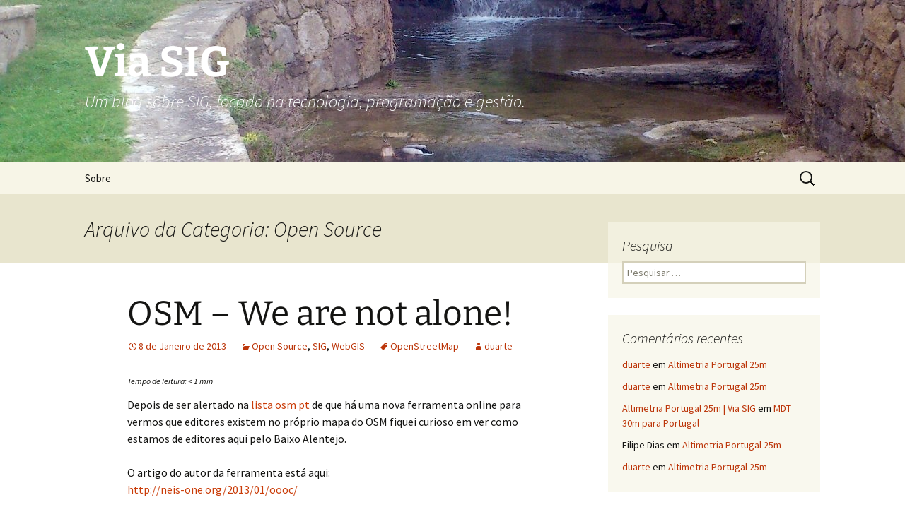

--- FILE ---
content_type: text/html; charset=UTF-8
request_url: https://blog.viasig.com/category/open-source/page/2/
body_size: 32227
content:
<!DOCTYPE html>
<html lang="pt-PT">
<head>
	<meta charset="UTF-8">
	<meta name="viewport" content="width=device-width, initial-scale=1.0">
	<title>Open Source | Via SIG | Página 2</title>
	<link rel="profile" href="https://gmpg.org/xfn/11">
	<link rel="pingback" href="https://blog.viasig.com/xmlrpc.php">
	<meta name='robots' content='max-image-preview:large' />
	<style>img:is([sizes="auto" i], [sizes^="auto," i]) { contain-intrinsic-size: 3000px 1500px }</style>
	<link rel='dns-prefetch' href='//ws.sharethis.com' />
<link rel="alternate" type="application/rss+xml" title="Via SIG &raquo; Feed" href="https://blog.viasig.com/feed/" />
<link rel="alternate" type="application/rss+xml" title="Via SIG &raquo; Feed de comentários" href="https://blog.viasig.com/comments/feed/" />
<link rel="alternate" type="application/rss+xml" title="Feed de categorias Via SIG &raquo; Open Source" href="https://blog.viasig.com/category/open-source/feed/" />
<script>
window._wpemojiSettings = {"baseUrl":"https:\/\/s.w.org\/images\/core\/emoji\/15.0.3\/72x72\/","ext":".png","svgUrl":"https:\/\/s.w.org\/images\/core\/emoji\/15.0.3\/svg\/","svgExt":".svg","source":{"concatemoji":"https:\/\/blog.viasig.com\/wp-includes\/js\/wp-emoji-release.min.js?ver=6.7.4"}};
/*! This file is auto-generated */
!function(i,n){var o,s,e;function c(e){try{var t={supportTests:e,timestamp:(new Date).valueOf()};sessionStorage.setItem(o,JSON.stringify(t))}catch(e){}}function p(e,t,n){e.clearRect(0,0,e.canvas.width,e.canvas.height),e.fillText(t,0,0);var t=new Uint32Array(e.getImageData(0,0,e.canvas.width,e.canvas.height).data),r=(e.clearRect(0,0,e.canvas.width,e.canvas.height),e.fillText(n,0,0),new Uint32Array(e.getImageData(0,0,e.canvas.width,e.canvas.height).data));return t.every(function(e,t){return e===r[t]})}function u(e,t,n){switch(t){case"flag":return n(e,"\ud83c\udff3\ufe0f\u200d\u26a7\ufe0f","\ud83c\udff3\ufe0f\u200b\u26a7\ufe0f")?!1:!n(e,"\ud83c\uddfa\ud83c\uddf3","\ud83c\uddfa\u200b\ud83c\uddf3")&&!n(e,"\ud83c\udff4\udb40\udc67\udb40\udc62\udb40\udc65\udb40\udc6e\udb40\udc67\udb40\udc7f","\ud83c\udff4\u200b\udb40\udc67\u200b\udb40\udc62\u200b\udb40\udc65\u200b\udb40\udc6e\u200b\udb40\udc67\u200b\udb40\udc7f");case"emoji":return!n(e,"\ud83d\udc26\u200d\u2b1b","\ud83d\udc26\u200b\u2b1b")}return!1}function f(e,t,n){var r="undefined"!=typeof WorkerGlobalScope&&self instanceof WorkerGlobalScope?new OffscreenCanvas(300,150):i.createElement("canvas"),a=r.getContext("2d",{willReadFrequently:!0}),o=(a.textBaseline="top",a.font="600 32px Arial",{});return e.forEach(function(e){o[e]=t(a,e,n)}),o}function t(e){var t=i.createElement("script");t.src=e,t.defer=!0,i.head.appendChild(t)}"undefined"!=typeof Promise&&(o="wpEmojiSettingsSupports",s=["flag","emoji"],n.supports={everything:!0,everythingExceptFlag:!0},e=new Promise(function(e){i.addEventListener("DOMContentLoaded",e,{once:!0})}),new Promise(function(t){var n=function(){try{var e=JSON.parse(sessionStorage.getItem(o));if("object"==typeof e&&"number"==typeof e.timestamp&&(new Date).valueOf()<e.timestamp+604800&&"object"==typeof e.supportTests)return e.supportTests}catch(e){}return null}();if(!n){if("undefined"!=typeof Worker&&"undefined"!=typeof OffscreenCanvas&&"undefined"!=typeof URL&&URL.createObjectURL&&"undefined"!=typeof Blob)try{var e="postMessage("+f.toString()+"("+[JSON.stringify(s),u.toString(),p.toString()].join(",")+"));",r=new Blob([e],{type:"text/javascript"}),a=new Worker(URL.createObjectURL(r),{name:"wpTestEmojiSupports"});return void(a.onmessage=function(e){c(n=e.data),a.terminate(),t(n)})}catch(e){}c(n=f(s,u,p))}t(n)}).then(function(e){for(var t in e)n.supports[t]=e[t],n.supports.everything=n.supports.everything&&n.supports[t],"flag"!==t&&(n.supports.everythingExceptFlag=n.supports.everythingExceptFlag&&n.supports[t]);n.supports.everythingExceptFlag=n.supports.everythingExceptFlag&&!n.supports.flag,n.DOMReady=!1,n.readyCallback=function(){n.DOMReady=!0}}).then(function(){return e}).then(function(){var e;n.supports.everything||(n.readyCallback(),(e=n.source||{}).concatemoji?t(e.concatemoji):e.wpemoji&&e.twemoji&&(t(e.twemoji),t(e.wpemoji)))}))}((window,document),window._wpemojiSettings);
</script>
<style id='wp-emoji-styles-inline-css'>

	img.wp-smiley, img.emoji {
		display: inline !important;
		border: none !important;
		box-shadow: none !important;
		height: 1em !important;
		width: 1em !important;
		margin: 0 0.07em !important;
		vertical-align: -0.1em !important;
		background: none !important;
		padding: 0 !important;
	}
</style>
<link rel='stylesheet' id='wp-block-library-css' href='https://blog.viasig.com/wp-includes/css/dist/block-library/style.min.css?ver=6.7.4' media='all' />
<style id='wp-block-library-theme-inline-css'>
.wp-block-audio :where(figcaption){color:#555;font-size:13px;text-align:center}.is-dark-theme .wp-block-audio :where(figcaption){color:#ffffffa6}.wp-block-audio{margin:0 0 1em}.wp-block-code{border:1px solid #ccc;border-radius:4px;font-family:Menlo,Consolas,monaco,monospace;padding:.8em 1em}.wp-block-embed :where(figcaption){color:#555;font-size:13px;text-align:center}.is-dark-theme .wp-block-embed :where(figcaption){color:#ffffffa6}.wp-block-embed{margin:0 0 1em}.blocks-gallery-caption{color:#555;font-size:13px;text-align:center}.is-dark-theme .blocks-gallery-caption{color:#ffffffa6}:root :where(.wp-block-image figcaption){color:#555;font-size:13px;text-align:center}.is-dark-theme :root :where(.wp-block-image figcaption){color:#ffffffa6}.wp-block-image{margin:0 0 1em}.wp-block-pullquote{border-bottom:4px solid;border-top:4px solid;color:currentColor;margin-bottom:1.75em}.wp-block-pullquote cite,.wp-block-pullquote footer,.wp-block-pullquote__citation{color:currentColor;font-size:.8125em;font-style:normal;text-transform:uppercase}.wp-block-quote{border-left:.25em solid;margin:0 0 1.75em;padding-left:1em}.wp-block-quote cite,.wp-block-quote footer{color:currentColor;font-size:.8125em;font-style:normal;position:relative}.wp-block-quote:where(.has-text-align-right){border-left:none;border-right:.25em solid;padding-left:0;padding-right:1em}.wp-block-quote:where(.has-text-align-center){border:none;padding-left:0}.wp-block-quote.is-large,.wp-block-quote.is-style-large,.wp-block-quote:where(.is-style-plain){border:none}.wp-block-search .wp-block-search__label{font-weight:700}.wp-block-search__button{border:1px solid #ccc;padding:.375em .625em}:where(.wp-block-group.has-background){padding:1.25em 2.375em}.wp-block-separator.has-css-opacity{opacity:.4}.wp-block-separator{border:none;border-bottom:2px solid;margin-left:auto;margin-right:auto}.wp-block-separator.has-alpha-channel-opacity{opacity:1}.wp-block-separator:not(.is-style-wide):not(.is-style-dots){width:100px}.wp-block-separator.has-background:not(.is-style-dots){border-bottom:none;height:1px}.wp-block-separator.has-background:not(.is-style-wide):not(.is-style-dots){height:2px}.wp-block-table{margin:0 0 1em}.wp-block-table td,.wp-block-table th{word-break:normal}.wp-block-table :where(figcaption){color:#555;font-size:13px;text-align:center}.is-dark-theme .wp-block-table :where(figcaption){color:#ffffffa6}.wp-block-video :where(figcaption){color:#555;font-size:13px;text-align:center}.is-dark-theme .wp-block-video :where(figcaption){color:#ffffffa6}.wp-block-video{margin:0 0 1em}:root :where(.wp-block-template-part.has-background){margin-bottom:0;margin-top:0;padding:1.25em 2.375em}
</style>
<style id='classic-theme-styles-inline-css'>
/*! This file is auto-generated */
.wp-block-button__link{color:#fff;background-color:#32373c;border-radius:9999px;box-shadow:none;text-decoration:none;padding:calc(.667em + 2px) calc(1.333em + 2px);font-size:1.125em}.wp-block-file__button{background:#32373c;color:#fff;text-decoration:none}
</style>
<style id='global-styles-inline-css'>
:root{--wp--preset--aspect-ratio--square: 1;--wp--preset--aspect-ratio--4-3: 4/3;--wp--preset--aspect-ratio--3-4: 3/4;--wp--preset--aspect-ratio--3-2: 3/2;--wp--preset--aspect-ratio--2-3: 2/3;--wp--preset--aspect-ratio--16-9: 16/9;--wp--preset--aspect-ratio--9-16: 9/16;--wp--preset--color--black: #000000;--wp--preset--color--cyan-bluish-gray: #abb8c3;--wp--preset--color--white: #fff;--wp--preset--color--pale-pink: #f78da7;--wp--preset--color--vivid-red: #cf2e2e;--wp--preset--color--luminous-vivid-orange: #ff6900;--wp--preset--color--luminous-vivid-amber: #fcb900;--wp--preset--color--light-green-cyan: #7bdcb5;--wp--preset--color--vivid-green-cyan: #00d084;--wp--preset--color--pale-cyan-blue: #8ed1fc;--wp--preset--color--vivid-cyan-blue: #0693e3;--wp--preset--color--vivid-purple: #9b51e0;--wp--preset--color--dark-gray: #141412;--wp--preset--color--red: #bc360a;--wp--preset--color--medium-orange: #db572f;--wp--preset--color--light-orange: #ea9629;--wp--preset--color--yellow: #fbca3c;--wp--preset--color--dark-brown: #220e10;--wp--preset--color--medium-brown: #722d19;--wp--preset--color--light-brown: #eadaa6;--wp--preset--color--beige: #e8e5ce;--wp--preset--color--off-white: #f7f5e7;--wp--preset--gradient--vivid-cyan-blue-to-vivid-purple: linear-gradient(135deg,rgba(6,147,227,1) 0%,rgb(155,81,224) 100%);--wp--preset--gradient--light-green-cyan-to-vivid-green-cyan: linear-gradient(135deg,rgb(122,220,180) 0%,rgb(0,208,130) 100%);--wp--preset--gradient--luminous-vivid-amber-to-luminous-vivid-orange: linear-gradient(135deg,rgba(252,185,0,1) 0%,rgba(255,105,0,1) 100%);--wp--preset--gradient--luminous-vivid-orange-to-vivid-red: linear-gradient(135deg,rgba(255,105,0,1) 0%,rgb(207,46,46) 100%);--wp--preset--gradient--very-light-gray-to-cyan-bluish-gray: linear-gradient(135deg,rgb(238,238,238) 0%,rgb(169,184,195) 100%);--wp--preset--gradient--cool-to-warm-spectrum: linear-gradient(135deg,rgb(74,234,220) 0%,rgb(151,120,209) 20%,rgb(207,42,186) 40%,rgb(238,44,130) 60%,rgb(251,105,98) 80%,rgb(254,248,76) 100%);--wp--preset--gradient--blush-light-purple: linear-gradient(135deg,rgb(255,206,236) 0%,rgb(152,150,240) 100%);--wp--preset--gradient--blush-bordeaux: linear-gradient(135deg,rgb(254,205,165) 0%,rgb(254,45,45) 50%,rgb(107,0,62) 100%);--wp--preset--gradient--luminous-dusk: linear-gradient(135deg,rgb(255,203,112) 0%,rgb(199,81,192) 50%,rgb(65,88,208) 100%);--wp--preset--gradient--pale-ocean: linear-gradient(135deg,rgb(255,245,203) 0%,rgb(182,227,212) 50%,rgb(51,167,181) 100%);--wp--preset--gradient--electric-grass: linear-gradient(135deg,rgb(202,248,128) 0%,rgb(113,206,126) 100%);--wp--preset--gradient--midnight: linear-gradient(135deg,rgb(2,3,129) 0%,rgb(40,116,252) 100%);--wp--preset--gradient--autumn-brown: linear-gradient(135deg, rgba(226,45,15,1) 0%, rgba(158,25,13,1) 100%);--wp--preset--gradient--sunset-yellow: linear-gradient(135deg, rgba(233,139,41,1) 0%, rgba(238,179,95,1) 100%);--wp--preset--gradient--light-sky: linear-gradient(135deg,rgba(228,228,228,1.0) 0%,rgba(208,225,252,1.0) 100%);--wp--preset--gradient--dark-sky: linear-gradient(135deg,rgba(0,0,0,1.0) 0%,rgba(56,61,69,1.0) 100%);--wp--preset--font-size--small: 13px;--wp--preset--font-size--medium: 20px;--wp--preset--font-size--large: 36px;--wp--preset--font-size--x-large: 42px;--wp--preset--spacing--20: 0.44rem;--wp--preset--spacing--30: 0.67rem;--wp--preset--spacing--40: 1rem;--wp--preset--spacing--50: 1.5rem;--wp--preset--spacing--60: 2.25rem;--wp--preset--spacing--70: 3.38rem;--wp--preset--spacing--80: 5.06rem;--wp--preset--shadow--natural: 6px 6px 9px rgba(0, 0, 0, 0.2);--wp--preset--shadow--deep: 12px 12px 50px rgba(0, 0, 0, 0.4);--wp--preset--shadow--sharp: 6px 6px 0px rgba(0, 0, 0, 0.2);--wp--preset--shadow--outlined: 6px 6px 0px -3px rgba(255, 255, 255, 1), 6px 6px rgba(0, 0, 0, 1);--wp--preset--shadow--crisp: 6px 6px 0px rgba(0, 0, 0, 1);}:where(.is-layout-flex){gap: 0.5em;}:where(.is-layout-grid){gap: 0.5em;}body .is-layout-flex{display: flex;}.is-layout-flex{flex-wrap: wrap;align-items: center;}.is-layout-flex > :is(*, div){margin: 0;}body .is-layout-grid{display: grid;}.is-layout-grid > :is(*, div){margin: 0;}:where(.wp-block-columns.is-layout-flex){gap: 2em;}:where(.wp-block-columns.is-layout-grid){gap: 2em;}:where(.wp-block-post-template.is-layout-flex){gap: 1.25em;}:where(.wp-block-post-template.is-layout-grid){gap: 1.25em;}.has-black-color{color: var(--wp--preset--color--black) !important;}.has-cyan-bluish-gray-color{color: var(--wp--preset--color--cyan-bluish-gray) !important;}.has-white-color{color: var(--wp--preset--color--white) !important;}.has-pale-pink-color{color: var(--wp--preset--color--pale-pink) !important;}.has-vivid-red-color{color: var(--wp--preset--color--vivid-red) !important;}.has-luminous-vivid-orange-color{color: var(--wp--preset--color--luminous-vivid-orange) !important;}.has-luminous-vivid-amber-color{color: var(--wp--preset--color--luminous-vivid-amber) !important;}.has-light-green-cyan-color{color: var(--wp--preset--color--light-green-cyan) !important;}.has-vivid-green-cyan-color{color: var(--wp--preset--color--vivid-green-cyan) !important;}.has-pale-cyan-blue-color{color: var(--wp--preset--color--pale-cyan-blue) !important;}.has-vivid-cyan-blue-color{color: var(--wp--preset--color--vivid-cyan-blue) !important;}.has-vivid-purple-color{color: var(--wp--preset--color--vivid-purple) !important;}.has-black-background-color{background-color: var(--wp--preset--color--black) !important;}.has-cyan-bluish-gray-background-color{background-color: var(--wp--preset--color--cyan-bluish-gray) !important;}.has-white-background-color{background-color: var(--wp--preset--color--white) !important;}.has-pale-pink-background-color{background-color: var(--wp--preset--color--pale-pink) !important;}.has-vivid-red-background-color{background-color: var(--wp--preset--color--vivid-red) !important;}.has-luminous-vivid-orange-background-color{background-color: var(--wp--preset--color--luminous-vivid-orange) !important;}.has-luminous-vivid-amber-background-color{background-color: var(--wp--preset--color--luminous-vivid-amber) !important;}.has-light-green-cyan-background-color{background-color: var(--wp--preset--color--light-green-cyan) !important;}.has-vivid-green-cyan-background-color{background-color: var(--wp--preset--color--vivid-green-cyan) !important;}.has-pale-cyan-blue-background-color{background-color: var(--wp--preset--color--pale-cyan-blue) !important;}.has-vivid-cyan-blue-background-color{background-color: var(--wp--preset--color--vivid-cyan-blue) !important;}.has-vivid-purple-background-color{background-color: var(--wp--preset--color--vivid-purple) !important;}.has-black-border-color{border-color: var(--wp--preset--color--black) !important;}.has-cyan-bluish-gray-border-color{border-color: var(--wp--preset--color--cyan-bluish-gray) !important;}.has-white-border-color{border-color: var(--wp--preset--color--white) !important;}.has-pale-pink-border-color{border-color: var(--wp--preset--color--pale-pink) !important;}.has-vivid-red-border-color{border-color: var(--wp--preset--color--vivid-red) !important;}.has-luminous-vivid-orange-border-color{border-color: var(--wp--preset--color--luminous-vivid-orange) !important;}.has-luminous-vivid-amber-border-color{border-color: var(--wp--preset--color--luminous-vivid-amber) !important;}.has-light-green-cyan-border-color{border-color: var(--wp--preset--color--light-green-cyan) !important;}.has-vivid-green-cyan-border-color{border-color: var(--wp--preset--color--vivid-green-cyan) !important;}.has-pale-cyan-blue-border-color{border-color: var(--wp--preset--color--pale-cyan-blue) !important;}.has-vivid-cyan-blue-border-color{border-color: var(--wp--preset--color--vivid-cyan-blue) !important;}.has-vivid-purple-border-color{border-color: var(--wp--preset--color--vivid-purple) !important;}.has-vivid-cyan-blue-to-vivid-purple-gradient-background{background: var(--wp--preset--gradient--vivid-cyan-blue-to-vivid-purple) !important;}.has-light-green-cyan-to-vivid-green-cyan-gradient-background{background: var(--wp--preset--gradient--light-green-cyan-to-vivid-green-cyan) !important;}.has-luminous-vivid-amber-to-luminous-vivid-orange-gradient-background{background: var(--wp--preset--gradient--luminous-vivid-amber-to-luminous-vivid-orange) !important;}.has-luminous-vivid-orange-to-vivid-red-gradient-background{background: var(--wp--preset--gradient--luminous-vivid-orange-to-vivid-red) !important;}.has-very-light-gray-to-cyan-bluish-gray-gradient-background{background: var(--wp--preset--gradient--very-light-gray-to-cyan-bluish-gray) !important;}.has-cool-to-warm-spectrum-gradient-background{background: var(--wp--preset--gradient--cool-to-warm-spectrum) !important;}.has-blush-light-purple-gradient-background{background: var(--wp--preset--gradient--blush-light-purple) !important;}.has-blush-bordeaux-gradient-background{background: var(--wp--preset--gradient--blush-bordeaux) !important;}.has-luminous-dusk-gradient-background{background: var(--wp--preset--gradient--luminous-dusk) !important;}.has-pale-ocean-gradient-background{background: var(--wp--preset--gradient--pale-ocean) !important;}.has-electric-grass-gradient-background{background: var(--wp--preset--gradient--electric-grass) !important;}.has-midnight-gradient-background{background: var(--wp--preset--gradient--midnight) !important;}.has-small-font-size{font-size: var(--wp--preset--font-size--small) !important;}.has-medium-font-size{font-size: var(--wp--preset--font-size--medium) !important;}.has-large-font-size{font-size: var(--wp--preset--font-size--large) !important;}.has-x-large-font-size{font-size: var(--wp--preset--font-size--x-large) !important;}
:where(.wp-block-post-template.is-layout-flex){gap: 1.25em;}:where(.wp-block-post-template.is-layout-grid){gap: 1.25em;}
:where(.wp-block-columns.is-layout-flex){gap: 2em;}:where(.wp-block-columns.is-layout-grid){gap: 2em;}
:root :where(.wp-block-pullquote){font-size: 1.5em;line-height: 1.6;}
</style>
<link rel='stylesheet' id='juiz_last_tweet_widget-css' href='https://blog.viasig.com/wp-content/plugins/juiz-last-tweet-widget/css/juiz_last_tweet.css?ver=1.3.8' media='all' />
<link rel='stylesheet' id='stcr-font-awesome-css' href='https://blog.viasig.com/wp-content/plugins/subscribe-to-comments-reloaded/includes/css/font-awesome.min.css?ver=6.7.4' media='all' />
<link rel='stylesheet' id='stcr-style-css' href='https://blog.viasig.com/wp-content/plugins/subscribe-to-comments-reloaded/includes/css/stcr-style.css?ver=6.7.4' media='all' />
<link rel='stylesheet' id='twentythirteen-fonts-css' href='https://blog.viasig.com/wp-content/themes/twentythirteen/fonts/source-sans-pro-plus-bitter.css?ver=20230328' media='all' />
<link rel='stylesheet' id='genericons-css' href='https://blog.viasig.com/wp-content/themes/twentythirteen/genericons/genericons.css?ver=3.0.3' media='all' />
<link rel='stylesheet' id='twentythirteen-style-css' href='https://blog.viasig.com/wp-content/themes/twentythirteen/style.css?ver=20241112' media='all' />
<link rel='stylesheet' id='twentythirteen-block-style-css' href='https://blog.viasig.com/wp-content/themes/twentythirteen/css/blocks.css?ver=20240520' media='all' />
<script id='st_insights_js' src="https://ws.sharethis.com/button/st_insights.js?publisher=4d48b7c5-0ae3-43d4-bfbe-3ff8c17a8ae6&amp;product=simpleshare&amp;ver=8.5.3" id="ssba-sharethis-js"></script>
<script src="https://blog.viasig.com/wp-includes/js/jquery/jquery.min.js?ver=3.7.1" id="jquery-core-js"></script>
<script src="https://blog.viasig.com/wp-includes/js/jquery/jquery-migrate.min.js?ver=3.4.1" id="jquery-migrate-js"></script>
<script src="https://blog.viasig.com/wp-content/themes/twentythirteen/js/functions.js?ver=20230526" id="twentythirteen-script-js" defer data-wp-strategy="defer"></script>
<link rel="https://api.w.org/" href="https://blog.viasig.com/wp-json/" /><link rel="alternate" title="JSON" type="application/json" href="https://blog.viasig.com/wp-json/wp/v2/categories/53" /><link rel="EditURI" type="application/rsd+xml" title="RSD" href="https://blog.viasig.com/xmlrpc.php?rsd" />
<meta name="generator" content="WordPress 6.7.4" />
<!-- Global site tag (gtag.js) - Google Analytics -->
<script async src="https://www.googletagmanager.com/gtag/js?id=UA-48468921-2"></script>
<script>
  window.dataLayer = window.dataLayer || [];
  function gtag(){dataLayer.push(arguments);}
  gtag('js', new Date());

  gtag('config', 'UA-48468921-2');
</script><style type="text/css"><!--
--></style><style>.recentcomments a{display:inline !important;padding:0 !important;margin:0 !important;}</style>	<style type="text/css" id="twentythirteen-header-css">
		.site-header {
		background: url(https://blog.viasig.com/wp-content/uploads/2014/04/cropped-DSC_1028.jpg) no-repeat scroll top;
		background-size: 1600px auto;
	}
	@media (max-width: 767px) {
		.site-header {
			background-size: 768px auto;
		}
	}
	@media (max-width: 359px) {
		.site-header {
			background-size: 360px auto;
		}
	}
				.site-title,
		.site-description {
			color: #ffffff;
		}
		</style>
			<style id="wp-custom-css">
			.rt-reading-time {
	padding-bottom: 1em;
	font-size: 75%;
	font-style: italic;
}
		</style>
		</head>

<body class="archive paged category category-open-source category-53 wp-embed-responsive paged-2 category-paged-2 sidebar">
		<div id="page" class="hfeed site">
		<header id="masthead" class="site-header">
			<a class="home-link" href="https://blog.viasig.com/" rel="home">
				<h1 class="site-title">Via SIG</h1>
				<h2 class="site-description">Um blog sobre SIG, focado na tecnologia, programação e gestão.</h2>
			</a>

			<div id="navbar" class="navbar">
				<nav id="site-navigation" class="navigation main-navigation">
					<button class="menu-toggle">Menu</button>
					<a class="screen-reader-text skip-link" href="#content">
						Saltar para o conteúdo					</a>
					<div id="primary-menu" class="nav-menu"><ul>
<li class="page_item page-item-2"><a href="https://blog.viasig.com/sobre/">Sobre</a></li>
</ul></div>
					<form role="search" method="get" class="search-form" action="https://blog.viasig.com/">
				<label>
					<span class="screen-reader-text">Pesquisar por:</span>
					<input type="search" class="search-field" placeholder="Pesquisar &hellip;" value="" name="s" />
				</label>
				<input type="submit" class="search-submit" value="Pesquisar" />
			</form>				</nav><!-- #site-navigation -->
			</div><!-- #navbar -->
		</header><!-- #masthead -->

		<div id="main" class="site-main">

	<div id="primary" class="content-area">
		<div id="content" class="site-content" role="main">

					<header class="archive-header">
				<h1 class="archive-title">
				Arquivo da Categoria: Open Source				</h1>

							</header><!-- .archive-header -->

							
<article id="post-682" class="post-682 post type-post status-publish format-standard hentry category-open-source category-sig category-webgis tag-openstreetmap">
	<header class="entry-header">
		
				<h1 class="entry-title">
			<a href="https://blog.viasig.com/2013/01/osm-we-are-not-alone/" rel="bookmark">OSM &ndash; We are not alone!</a>
		</h1>
		
		<div class="entry-meta">
			<span class="date"><a href="https://blog.viasig.com/2013/01/osm-we-are-not-alone/" title="Ligação permanente para OSM &ndash; We are not alone!" rel="bookmark"><time class="entry-date" datetime="2013-01-08T15:36:03+00:00">8 de Janeiro de 2013</time></a></span><span class="categories-links"><a href="https://blog.viasig.com/category/open-source/" rel="category tag">Open Source</a>, <a href="https://blog.viasig.com/category/sig/" rel="category tag">SIG</a>, <a href="https://blog.viasig.com/category/webgis/" rel="category tag">WebGIS</a></span><span class="tags-links"><a href="https://blog.viasig.com/tag/openstreetmap/" rel="tag">OpenStreetMap</a></span><span class="author vcard"><a class="url fn n" href="https://blog.viasig.com/author/duarte/" title="Ver todos os artigos de duarte" rel="author">duarte</a></span>					</div><!-- .entry-meta -->
	</header><!-- .entry-header -->

		<div class="entry-content">
		<span class="span-reading-time rt-reading-time" style="display: block;"><span class="rt-label rt-prefix">Tempo de leitura: </span> <span class="rt-time"> &lt; 1</span> <span class="rt-label rt-postfix">min</span></span><p>Depois de ser alertado na <a href="http://lists.openstreetmap.org/listinfo/talk-pt" target="_blank">lista osm pt</a> de que há uma nova ferramenta online para vermos que editores existem no próprio mapa do OSM fiquei curioso em ver como estamos de editores aqui pelo Baixo Alentejo.</p>
<p>O artigo do autor da ferramenta está aqui:   <br /><a title="http://neis-one.org/2013/01/oooc/" href="http://neis-one.org/2013/01/oooc/">http://neis-one.org/2013/01/oooc/</a>&#160;</p>
<p>E a própria “The OpenStreetMap Contributors Map” está aqui:   <br /><a title="http://resultmaps.neis-one.org/oooc" href="http://resultmaps.neis-one.org/oooc">http://resultmaps.neis-one.org/oooc</a></p>
<p>Depois de umas colagens aqui está o resultado:</p>
<p><a href="/wp-content/uploads/2013/01/OSM_vizinhosBejaCuba.jpg"><img fetchpriority="high" decoding="async" style="border-bottom: 0px; border-left: 0px; display: inline; border-top: 0px; border-right: 0px" title="OSM_vizinhosBejaCuba" border="0" alt="OSM_vizinhosBejaCuba" src="/wp-content/uploads/2013/01/OSM_vizinhosBejaCuba_thumb.jpg" width="595" height="772" /></a> </p>
<p>Ainda somos pr’ai uns 6 gandas malucos! Mas já temos um verdinho e 2 laranjas… (os vermelhos não contam porque praticamente só criaram o login).</p>
<p>E só estes fizeram isto tudo?? 😉</p>
	</div><!-- .entry-content -->
	
	<footer class="entry-meta">
					<div class="comments-link">
				<a href="https://blog.viasig.com/2013/01/osm-we-are-not-alone/#respond"><span class="leave-reply">Deixe o seu comentário</span></a>			</div><!-- .comments-link -->
		
			</footer><!-- .entry-meta -->
</article><!-- #post -->
							
<article id="post-672" class="post-672 post type-post status-publish format-standard hentry category-avancado category-open-source category-postgresql tag-arcgis tag-arcsde tag-postgis tag-qgis">
	<header class="entry-header">
		
				<h1 class="entry-title">
			<a href="https://blog.viasig.com/2012/12/postgresql-e-esri-parte-4/" rel="bookmark">PostgreSQL e ESRI &ndash; parte 4</a>
		</h1>
		
		<div class="entry-meta">
			<span class="date"><a href="https://blog.viasig.com/2012/12/postgresql-e-esri-parte-4/" title="Ligação permanente para PostgreSQL e ESRI &ndash; parte 4" rel="bookmark"><time class="entry-date" datetime="2012-12-13T23:38:25+00:00">13 de Dezembro de 2012</time></a></span><span class="categories-links"><a href="https://blog.viasig.com/category/avancado/" rel="category tag">Avançado</a>, <a href="https://blog.viasig.com/category/open-source/" rel="category tag">Open Source</a>, <a href="https://blog.viasig.com/category/postgresql/" rel="category tag">PostgreSQL</a></span><span class="tags-links"><a href="https://blog.viasig.com/tag/arcgis/" rel="tag">ArcGIS</a>, <a href="https://blog.viasig.com/tag/arcsde/" rel="tag">arcsde</a>, <a href="https://blog.viasig.com/tag/postgis/" rel="tag">postgis</a>, <a href="https://blog.viasig.com/tag/qgis/" rel="tag">QGIS</a></span><span class="author vcard"><a class="url fn n" href="https://blog.viasig.com/author/duarte/" title="Ver todos os artigos de duarte" rel="author">duarte</a></span>					</div><!-- .entry-meta -->
	</header><!-- .entry-header -->

		<div class="entry-content">
		<span class="span-reading-time rt-reading-time" style="display: block;"><span class="rt-label rt-prefix">Tempo de leitura: </span> <span class="rt-time"> 6</span> <span class="rt-label rt-postfix">min</span></span><p>O subtítulo deste artigo devia ser “O bom, o mau e o péssimo”…</p>
<p>Depois de ter respondido a um comentário que me perguntava sobre a nossa experiência em curso de migrar para PostgreSQL, pensei em melhorar a resposta e fazer um artigo – a maior parte da escrita já estava feita de qualquer forma 😉</p>
<p>Responder ao comentário levou-me a pensar mais um pouco sobre a questão… e uma parte que me parecia pouco clara é o porquê de fazermos a migração para PostgreSQL (pgsql prós amigos) e porquê insistir em usar geometrias PostGIS (geometrias pg)? Só para recordar: a ESRI permite 2 formatos de armazenamento das geometrias nas bases de dados que suporta – ou no formato ESRI (que chamou de ST_Geometry) ou no formato “nativo” da bd.<br />
 <a href="https://blog.viasig.com/2012/12/postgresql-e-esri-parte-4/#more-672" class="more-link">Ler artigo completo</a></p>
	</div><!-- .entry-content -->
	
	<footer class="entry-meta">
					<div class="comments-link">
				<a href="https://blog.viasig.com/2012/12/postgresql-e-esri-parte-4/#comments">Ver todos os 2 comentários</a>			</div><!-- .comments-link -->
		
			</footer><!-- .entry-meta -->
</article><!-- #post -->
							
<article id="post-644" class="post-644 post type-post status-publish format-standard hentry category-inicial category-open-source category-sig tag-open-source tag-qgis">
	<header class="entry-header">
		
				<h1 class="entry-title">
			<a href="https://blog.viasig.com/2011/09/qgis-e-conflitos-com-dlls-qt/" rel="bookmark">QGIS  e conflitos com DLLs Qt</a>
		</h1>
		
		<div class="entry-meta">
			<span class="date"><a href="https://blog.viasig.com/2011/09/qgis-e-conflitos-com-dlls-qt/" title="Ligação permanente para QGIS  e conflitos com DLLs Qt" rel="bookmark"><time class="entry-date" datetime="2011-09-19T23:35:34+01:00">19 de Setembro de 2011</time></a></span><span class="categories-links"><a href="https://blog.viasig.com/category/inicial/" rel="category tag">Inicial</a>, <a href="https://blog.viasig.com/category/open-source/" rel="category tag">Open Source</a>, <a href="https://blog.viasig.com/category/sig/" rel="category tag">SIG</a></span><span class="tags-links"><a href="https://blog.viasig.com/tag/open-source/" rel="tag">Open Source</a>, <a href="https://blog.viasig.com/tag/qgis/" rel="tag">QGIS</a></span><span class="author vcard"><a class="url fn n" href="https://blog.viasig.com/author/duarte/" title="Ver todos os artigos de duarte" rel="author">duarte</a></span>					</div><!-- .entry-meta -->
	</header><!-- .entry-header -->

		<div class="entry-content">
		<span class="span-reading-time rt-reading-time" style="display: block;"><span class="rt-label rt-prefix">Tempo de leitura: </span> <span class="rt-time"> 2</span> <span class="rt-label rt-postfix">min</span></span><p>Este curto artigo serve como memória para mim e pode ser que seja útil a quem também tenha o mesmo problema&#8230;</p>
<p>Como uso o Cartão do Cidadão tenho instalado o software respectivo. Este coloca na pasta <em>\windows\system32</em> algumas DLLs de Qt que necessita. Inicialmente pensei que seria um bocado desleixado dos autores colocarem aqui e não na pasta do programa, mas hoje penso que será uma necessidade para permitir que o Internet Explorer possa usar a autenticação do CC em sites como os de contratação pública.</p>
<p>O problema é que o QGIS usa também o Qt (pacote de programação de interfaces gráficas), e instala de forma bem comportada, as DLLs que precisa na sua própria pasta. Sucede que o Windows carrega primeiro as DLLs que encontra na pasta <em>system32</em>&#8230;</p>
<p>Como o Windows encontra as mesmas DLL&#8217;s na pasta <em>system32 </em>carrega estas, que são de uma versão mais antiga, em vez das que são incluídas no QGIS. O resultado é um erro críptico de &#8220;entry point not found&#8221;&#8230;</p>
<p>&nbsp;</p>
<figure id="attachment_646" aria-describedby="caption-attachment-646" style="width: 560px" class="wp-caption alignnone"><a href="/wp-content/uploads/2011/09/qgis_missingentrypoint.png"><img decoding="async" class="wp-image-646 size-full" title="QGIS: Missing Entry Point" src="/wp-content/uploads/2011/09/qgis_missingentrypoint.png" alt="QGIS: Missing Entry Point" width="560" height="241" srcset="https://blog.viasig.com/wp-content/uploads/2011/09/qgis_missingentrypoint.png 560w, https://blog.viasig.com/wp-content/uploads/2011/09/qgis_missingentrypoint-300x129.png 300w" sizes="(max-width: 560px) 100vw, 560px" /></a><figcaption id="caption-attachment-646" class="wp-caption-text">QGIS: Missing Entry Point</figcaption></figure>
<p>A solução que tinha encontrado inicialmente era simples: retirava as DLL&#8217;s do CC da pasta <em>system32 </em>sempre que usava o QGIS. E voltava a colocá-las lá quando queria usar o CC&#8230; very boring&#8230;</p>
<p>Mas há outra solução. O Windows obedece a uma ordem de pesquisa de DLL&#8217;s e sucede que a pasta onde se encontra o executável é procurada antes da <em>system32</em>. Assim, no caso do QGIS 1.7  basta copiarmos as DLL&#8217;s do Qt da pasta C:\OSGeo4W\bin para a pasta C:\OSGeo4W\apps\qgis\bin. E fica resolvido para todo o sempre, amen.</p>
	</div><!-- .entry-content -->
	
	<footer class="entry-meta">
					<div class="comments-link">
				<a href="https://blog.viasig.com/2011/09/qgis-e-conflitos-com-dlls-qt/#comments">Ver todos os 5 comentários</a>			</div><!-- .comments-link -->
		
			</footer><!-- .entry-meta -->
</article><!-- #post -->
							
<article id="post-642" class="post-642 post type-post status-publish format-standard hentry category-gestao category-inicial category-open-source tag-open-source tag-osgeo tag-sasig tag-sig">
	<header class="entry-header">
		
				<h1 class="entry-title">
			<a href="https://blog.viasig.com/2011/04/usa-a-comunidade-luke/" rel="bookmark">Usa a Comunidade, Luke</a>
		</h1>
		
		<div class="entry-meta">
			<span class="date"><a href="https://blog.viasig.com/2011/04/usa-a-comunidade-luke/" title="Ligação permanente para Usa a Comunidade, Luke" rel="bookmark"><time class="entry-date" datetime="2011-04-06T00:42:28+01:00">6 de Abril de 2011</time></a></span><span class="categories-links"><a href="https://blog.viasig.com/category/gestao/" rel="category tag">Gestão</a>, <a href="https://blog.viasig.com/category/inicial/" rel="category tag">Inicial</a>, <a href="https://blog.viasig.com/category/open-source/" rel="category tag">Open Source</a></span><span class="tags-links"><a href="https://blog.viasig.com/tag/open-source/" rel="tag">Open Source</a>, <a href="https://blog.viasig.com/tag/osgeo/" rel="tag">OSGeo</a>, <a href="https://blog.viasig.com/tag/sasig/" rel="tag">sasig</a>, <a href="https://blog.viasig.com/tag/sig/" rel="tag">SIG</a></span><span class="author vcard"><a class="url fn n" href="https://blog.viasig.com/author/duarte/" title="Ver todos os artigos de duarte" rel="author">duarte</a></span>					</div><!-- .entry-meta -->
	</header><!-- .entry-header -->

		<div class="entry-content">
		<span class="span-reading-time rt-reading-time" style="display: block;"><span class="rt-label rt-prefix">Tempo de leitura: </span> <span class="rt-time"> 5</span> <span class="rt-label rt-postfix">min</span></span><p>Nota: Este artigo foi publicado originalmente no último <a href="http://i-gov.org/index.php?id=10&amp;parent=4" target="_blank">iGov DOC</a>, sobre <a href="http://i-gov.org/index.php?article=15391&amp;visual=1&amp;subject=288&amp;id=10&amp;subject=288" target="_blank">SIG na Administração Pública</a>, páginas 21-23. Resisti à tentação de fazer alterações que agora me parecem óbvias, e apenas corrigi algumas gralhas. (Aqui no blog fica pesquisável na web…)</p>
<h3>SIG Open Source? Sim, obrigado.</h3>
<p>Como gestor de um Sistema de Informação Geográfica (SIG) tenho especial interesse em analisar a decisão de usar um dado produto num projecto. E em especial quando esse produto pode ser de Código Aberto (CA) quais são as implicações associadas a essa escolha? Além das minhas próprias escolhas, observo com interesse as escolhas de colegas em situações semelhantes, as suas dúvidas e receios. Em geral, a escolha de produtos CA carregam um receio que não surge na escolha de produtos de Código Fechado (CF). É sobre esta questão que espero contribuir construtivamente neste artigo.<br />
 <a href="https://blog.viasig.com/2011/04/usa-a-comunidade-luke/#more-642" class="more-link">Ler artigo completo</a></p>
	</div><!-- .entry-content -->
	
	<footer class="entry-meta">
					<div class="comments-link">
				<a href="https://blog.viasig.com/2011/04/usa-a-comunidade-luke/#respond"><span class="leave-reply">Deixe o seu comentário</span></a>			</div><!-- .comments-link -->
		
			</footer><!-- .entry-meta -->
</article><!-- #post -->
							
<article id="post-634" class="post-634 post type-post status-publish format-standard hentry category-dados category-gestao category-inicial category-open-source tag-cartografia tag-dados tag-open-source tag-openstreetmap tag-sig">
	<header class="entry-header">
		
				<h1 class="entry-title">
			<a href="https://blog.viasig.com/2011/03/osm-quem-anda-aqui/" rel="bookmark">OSM: quem anda aqui?</a>
		</h1>
		
		<div class="entry-meta">
			<span class="date"><a href="https://blog.viasig.com/2011/03/osm-quem-anda-aqui/" title="Ligação permanente para OSM: quem anda aqui?" rel="bookmark"><time class="entry-date" datetime="2011-03-06T01:15:41+00:00">6 de Março de 2011</time></a></span><span class="categories-links"><a href="https://blog.viasig.com/category/dados/" rel="category tag">Dados</a>, <a href="https://blog.viasig.com/category/gestao/" rel="category tag">Gestão</a>, <a href="https://blog.viasig.com/category/inicial/" rel="category tag">Inicial</a>, <a href="https://blog.viasig.com/category/open-source/" rel="category tag">Open Source</a></span><span class="tags-links"><a href="https://blog.viasig.com/tag/cartografia/" rel="tag">cartografia</a>, <a href="https://blog.viasig.com/tag/dados/" rel="tag">Dados</a>, <a href="https://blog.viasig.com/tag/open-source/" rel="tag">Open Source</a>, <a href="https://blog.viasig.com/tag/openstreetmap/" rel="tag">OpenStreetMap</a>, <a href="https://blog.viasig.com/tag/sig/" rel="tag">SIG</a></span><span class="author vcard"><a class="url fn n" href="https://blog.viasig.com/author/duarte/" title="Ver todos os artigos de duarte" rel="author">duarte</a></span>					</div><!-- .entry-meta -->
	</header><!-- .entry-header -->

		<div class="entry-content">
		<span class="span-reading-time rt-reading-time" style="display: block;"><span class="rt-label rt-prefix">Tempo de leitura: </span> <span class="rt-time"> 3</span> <span class="rt-label rt-postfix">min</span></span><p>A cidade de Beja há um ano atrás não tinha quase presença no OpenStreetMap. Hoje deve ser uma das cidades mais completas&#8230; (é verdade que também é das mais pequenas, mas isso agora não interessa nada!)</p>
<h4>Separador OSM</h4>
<p>Só uma nota rápida para quem não conhece, e fico sempre surpreendido com a quantidade de pessoas que me vão dizendo que não conhecem, o <a title="OpenStreetMap" href="http://openstreetmap.org" target="_blank">OSM </a>é um projecto internacional, comunitário, de levantamento de dados cartográficos por hobbyistas (chamados pomposamente de voluntários). E tem sido um fenómeno enorme de popularidade, e vale muito a pena investigar. Até porque a sua qualidade é tal que é usado em vários produtos para navegação pessoal. Um dos últimos convertidos é a <a title="MapQuest - mapas baseados em OSM" href="http://www.mapquest.com/" target="_blank">MapQuest </a>&#8211; faça uma visita se quiser ficar impressionado. O OSM começou por levantar a rede rodoviária, e abrange hoje uma série de outras categorias de dados, especialmente pontos de interesse. Mas fiquemos por aqui sobre o projecto OSM em si.<br />
 <a href="https://blog.viasig.com/2011/03/osm-quem-anda-aqui/#more-634" class="more-link">Ler artigo completo</a></p>
	</div><!-- .entry-content -->
	
	<footer class="entry-meta">
					<div class="comments-link">
				<a href="https://blog.viasig.com/2011/03/osm-quem-anda-aqui/#comments">Ver todos os 3 comentários</a>			</div><!-- .comments-link -->
		
			</footer><!-- .entry-meta -->
</article><!-- #post -->
							
<article id="post-594" class="post-594 post type-post status-publish format-standard hentry category-cad category-intermedio category-open-source category-sig tag-cad tag-open-source tag-qgis tag-sig">
	<header class="entry-header">
		
				<h1 class="entry-title">
			<a href="https://blog.viasig.com/2010/07/qgis-e-cad/" rel="bookmark">QGIS e CAD</a>
		</h1>
		
		<div class="entry-meta">
			<span class="date"><a href="https://blog.viasig.com/2010/07/qgis-e-cad/" title="Ligação permanente para QGIS e CAD" rel="bookmark"><time class="entry-date" datetime="2010-07-21T14:47:05+01:00">21 de Julho de 2010</time></a></span><span class="categories-links"><a href="https://blog.viasig.com/category/cad/" rel="category tag">CAD</a>, <a href="https://blog.viasig.com/category/intermedio/" rel="category tag">Intermédio</a>, <a href="https://blog.viasig.com/category/open-source/" rel="category tag">Open Source</a>, <a href="https://blog.viasig.com/category/sig/" rel="category tag">SIG</a></span><span class="tags-links"><a href="https://blog.viasig.com/tag/cad/" rel="tag">CAD</a>, <a href="https://blog.viasig.com/tag/open-source/" rel="tag">Open Source</a>, <a href="https://blog.viasig.com/tag/qgis/" rel="tag">QGIS</a>, <a href="https://blog.viasig.com/tag/sig/" rel="tag">SIG</a></span><span class="author vcard"><a class="url fn n" href="https://blog.viasig.com/author/duarte/" title="Ver todos os artigos de duarte" rel="author">duarte</a></span>					</div><!-- .entry-meta -->
	</header><!-- .entry-header -->

		<div class="entry-content">
		<span class="span-reading-time rt-reading-time" style="display: block;"><span class="rt-label rt-prefix">Tempo de leitura: </span> <span class="rt-time"> 9</span> <span class="rt-label rt-postfix">min</span></span><p>Os ficheiros CAD são uma das principais fontes de dados para um SIG.  Este artigo analisa as possibilidades actuais de lidar com CAD no Quantum GIS.</p>
<h4>CAD e SIG</h4>
<p>Existe uma rivalidade antiga entre quem trabalha com software CAD e quem trabalha com software SIG – é comum ouvirmos dizer coisas como “o CAD é menos avançado”, ou “os tipos do SIG têm a mania de complicar as coisas”, entre outros mimos. Na realidade CAD e SIG são ferramentas usadas para fazer coisas diferentes, com métodos de trabalho diferentes, e que (infelizmente) têm de conviver de forma muito próxima, sem se compreenderem muito bem… (Aviso: tentei ser isento, mas acho que desisti a meio do texto…)</p>
<h4>Simbologia é informação</h4>
<p>No CAD esta afirmação é verdadeira. No SIG não.</p>
<p>No CAD eu desenho os meus elementos gráficos com o objectivo principal de obter uma visualização – para ver no monitor ou para imprimir. Quanto mais produtivo for a criar a minha visualização melhor técnico CAD serei. Os elementos que crio no ficheiro CAD representam exactamente o que preciso de ver: uma árvore é constituída por uma copa, um poste de iluminação tem um pé e uma lâmpada, uma área ajardinada tem vários pequenos arbustos. Eu posso seleccionar cada um destes elementos e alterá-los para obter a visualização exacta que pretendo. Quando gravo um DWG ou um DGN gravo tudo isto &#8211; uma linha com dada cor, espessura, tipo de tracejado – gravo no ficheiro as geometrias que são também a simbologia em simultâneo. A estrutura do meu desenho é constituída pela forma como eu organizo os meus elementos por camadas (<em>layers</em> ou <em>levels</em>), e como crio os meus elementos (blocos ou elementos simples).</p>
<p>No SIG a situação é muito, muito semelhante. Mas 2 ligeiras diferenças são suficientes para tornar o diálogo entre as equipas CAD e SIG difícil e por vezes até antagónico.</p>
<p>1) No SIG eu desenho apenas geometrias. Recolho vértices XY. E recolho características das geometrias, que armazeno em atributos. Todas as geometrias que recolho num ficheiro têm sempre os mesmos atributos, e por isso descrevo-as de forma sistemática, formando uma tabela. Não há simbologia envolvida no processo. Ao gravar o trabalho num ficheiro de dados, guardo apenas vértices XY e atributos, sendo uma das razões por que grande parte do trabalho é focada em organizar informação, em decidir que atributos cada ficheiro terá. Mas esta obsessão organizativa vai mais longe! Cada ficheiro tem apenas um tipo de geometria – ponto, linha ou polígono – que nunca se misturam no mesmo ficheiro.</p>
<p>2) No SIG a simbologia é aplicada por regras a um ficheiro – não se define a simbologia de um só elemento. Usam-se os atributos para seleccionar um conjunto de geometrias a que depois aplicamos uma certa simbologia. Por exemplo, podemos representar especificamente as cidades com população maior que 1 milhão de habitantes como círculos pretos, as restantes cidades com um quadrado.  Se todos os pontos que são as cidades tiverem um atributo com a sua população, o software SIG aplica esta simbologia facilmente. Uma consequência desta abordagem à simbologia é que passa a ser dinâmica. Se quisermos alterar a simbologia, não alteramos as geometrias – alteramos as regras da simbologia. Para guardar a simbologia usam-se ficheiros de projecto, que não têm dados, apenas regras e definições de como representar a informação e como a imprimir (formato da página, orientação, seta do norte, título, ou seja, o layout).</p>
<table border="0" cellspacing="0" cellpadding="2" width="600">
<tbody>
<tr>
<td width="300" valign="top"><a href="/wp-content/uploads/2010/07/cad_carto.png"><img decoding="async" style="border-bottom: 0px; border-left: 0px; display: inline; border-top: 0px; border-right: 0px" title="cad_carto_thumb[1]" src="/wp-content/uploads/2010/07/cad_carto_thumb1.png" border="0" alt="cad_carto_thumb[1]" width="244" height="196" /></a></td>
<td width="300" valign="top"><a href="/wp-content/uploads/2010/07/sig_carto.png"><img loading="lazy" decoding="async" style="border-bottom: 0px; border-left: 0px; display: inline; border-top: 0px; border-right: 0px" title="sig_carto_thumb[1]" src="/wp-content/uploads/2010/07/sig_carto_thumb1.png" border="0" alt="sig_carto_thumb[1]" width="244" height="195" /></a></td>
</tr>
<tr>
<td width="300" valign="top"><span style="font-size: xx-small;">CAD</span></td>
<td width="300" valign="top"><span style="font-size: xx-small;">SIG</span><span style="line-height: 19px;"><em><br />
</em></span></td>
</tr>
</tbody>
</table>
<p style="text-align: center;"><em>Exemplo de informação CAD original, e quando convertida para SIG.</em></p>
<h4>Então qual é o problema?</h4>
<p>Como dizem os políticos, ainda bem que fez essa pergunta…</p>
<p>Pois é, o problema é na conversão de CAD para SIG. Este é um assunto muito extenso e interessante, mas como é Verão apetece mais uma bejeca… 🙂 Mas ainda consigo lembrar-me de 3 grandes problemas nesta conversão:</p>
<p>1) Seleccionar num ficheiro CAD elementos que têm o mesmo significado é geralmente difícil. Se todos pontos que são as cidades estiverem num único layer, e nesse layer não existir outro tipo de pontos, então a sua selecção é facílima. Mas isso raramente acontece… geralmente elementos gráficos com diferentes significados coexistem no mesmo layer.</p>
<p>2) Determinar a posição correcta de um elemento é muitas vezes difícil – a cidade está no ponto de inserção do bloco, ou é o ponto central do bloco? O ponto cotado é o ponto de inserção, ou é a virgula decimal do texto da cota? E aqui junta-se a dificuldade de evitar as tramas ou “<em>hatches</em>”. (As tramas são linhas que representam simbologia mas não representam uma entidade no terreno. Geralmente aplicadas a polígonos, servem de arranjo gráfico, e não devem ser convertidas para SIG.) Outro exemplo são marcas quilométricas em eixos de infra-estruturas… no CAD são importantes, no SIG são considerados erros de conversão. Outro grupo de problemas pode ser aqui incluído – questões como converter linhas fechadas do CAD para polígonos no SIG, reconhecer vazios, e outras questões semelhantes…</p>
<p>3) E finalmente, recolher atributos juntamente com as geometrias é muitas vezes… … … difícil (novamente)! e para o SIG os atributos são fundamentais. Por exemplo, qual é a cota de cada ponto cotado ou curva de nível? Ou qual é o nome de cada eixo de rua? A verdade é que já foi feito o trabalho de recolha e digitalização desta informação pela equipa CAD, mas mesmo assim não é possível muitas vezes usá-la num SIG (ou noutro sistema qualquer). No CAD, o texto que mostra o nome de uma rua é uma entidade gráfica  independente da linha, e por isso não existem métodos automáticos fiáveis para associar cada linha a cada texto. A não ser que se crie o ficheiro CAD já com a preocupação de permitir este tipo de interoperabilidade, e assim avançamos para tópicos de CAD avançados que (na minha experiência) escapam à maioria dos desenhadores.</p>
<h4>Então e agora?</h4>
<p>Pois é… agora estamos todos numa grande alhada. Ao fim de dias a tentar converter ficheiros CAD, o pessoal do SIG está pronto a abraçar uma vida de crime, começando por cometer uma série de homicídios lá para as bandas do CAD.</p>
<p>A única solução é conhecer bem o software que usamos. Com o tempo vamos aprendendo as técnicas que o software suporta para conseguir conversões cada vez mais automáticas. Mas tudo depende dos ficheiros originais CAD. E é muito importante poder contar com alguém no “lado” CAD que possa alterar os ficheiros CAD de forma a facilitar o processo de conversão.</p>
<p>Outra via de facilitar a vida a todos os técnicos envolvidos num processo que passe por CAD e SIG, é estabelecer regras para os ficheiros CAD que facilitem depois um processo menos manual de conversão. E isso novamente vai depender da informação em causa, e do tipo de AutoCAD em uso (“normal”, Map, Civil…). Por exemplo, no AutoCAD Map podemos criar Object Data, Object Class, ou até ligar os nossos elementos gráficos a tabelas de atributos externos, mas em AutoCAD “simples” isso já não é possível…</p>
<p>Portanto, não há regras infalíveis. Cada caso é um caso, como se diz. Mas há regras de bom senso que resultam sempre bem – agrupar elementos gráficos com o mesmo significado num só layer é uma dessas regras: só eixos de via num layer, e todos os eixos de via estão nesse layer (não há outros tantos eixos noutros tantos layers); cada layer tem um nome claro e intuitivo (nada de layers com nomes do tipo “ev_de” – que quereria dizer “eixos de via do distrito de évora”…); para layers de polígonos criar também o respectivo layer de anotação ou blocos de atributos (onde também marcamos os vazios), e outras regras deste género. Bom senso é muito subestimado hoje em dia…</p>
<h4>QGIS</h4>
<p>E finalmente chegamos à parte principal do artigo, que originou o seu nome…</p>
<p>O QGIS usa como leitor de dados as bibliotecas do GDAL (imagens) e <a href="http://www.gdal.org/ogr/" target="_blank">OGR</a> (vectores). Este facto não é muito visível para o utilizador, mas é importante para compreender as capacidades do QGIS. Estas bibliotecas têm drivers que são responsáveis por cada formato que o GDAL/OGR suporta. No caso de ficheiros CAD só 2 formatos são suportados – DXF e DGN. Está já pronto um <a href="http://fwarmerdam.blogspot.com/2009/12/ogr-dxf-driver.html" target="_blank">novo driver para DXF</a> e que lê também DWG, mas ainda não é incluído no QGIS (nem mesmo na versão 1.5 a lançar já em Julho).</p>
<h4>O caso DXF</h4>
<p>O OGR converte DXF para qualquer outro formato que suporte, como o shapefile. E mantém alguns atributos, como o <em>layer</em>, o que é muitas vezes suficiente para converter e organizar a informação CAD. Mas enquanto o QGIS não usar uma versão de OGR que inclua o driver DXF não vamos conseguir ler estes ficheiros directamente no QGIS. Temos assim de usar comandos de linha…</p>
<p>Assim, para evitar usar a linha de comandos do OGR, podemos fazer esta conversão no QGIS usando o plugin Dxf2Shapefile (incluído na instalação do QGIS). Mas surpreendentemente este plugin não mantém quaisquer atributos quando converte ficheiros DXF, e ficamos com pontos, linhas e polígonos sem sabermos o que representam. O que é muito desapontante.  A sua utilização é muito fácil, mas os resultados são pobres dada a flagrante ausência de atributos.</p>
<p align="center"><a href="/wp-content/uploads/2010/07/image.png"><img loading="lazy" decoding="async" style="border-right-width: 0px; display: inline; border-top-width: 0px; border-bottom-width: 0px; border-left-width: 0px" title="image" src="/wp-content/uploads/2010/07/image_thumb.png" border="0" alt="image" width="614" height="225" /></a></p>
<p align="center"><em>Conversão de DXF para Shapefile no QGIS – perdem-se os atributos.</em></p>
<h4>O caso DGN</h4>
<p>Há uma outra opção – o QGIS lê directamente ficheiros DGN, e carrega-os para o mapa sem ser necessário uma conversão prévia. E melhor ainda, vários atributos são visíveis, e assim, tendo o ficheiro CAD no nosso mapa, podemos aplicar selecções de acordo com o <em>level</em> (equivalente ao <em>layer</em> dos DXF), e gravar para ficheiros shapefile.</p>
<p><a href="/wp-content/uploads/2010/07/image1.png"><img loading="lazy" decoding="async" style="border-right-width: 0px; display: inline; border-top-width: 0px; border-bottom-width: 0px; border-left-width: 0px" title="image" src="/wp-content/uploads/2010/07/image_thumb1.png" border="0" alt="image" width="619" height="276" /></a></p>
<p><em>O QGIS consegue ler DGN directamente e mantém atributos como o level, permitindo fazer selecções e gravar para shapefile.</em></p>
<p>Uma surpresa é que o DGN é carregado com todas as geometrias misturadas num só tema. O que é invulgar. Temos de nos habituar a esta ideia e encontrar forma de filtrar cada tipo de geometria para as conseguirmos separar e exportar para shapefile. Isto é, vamos criar um filtro (Query) no QGIS para ficar apenas com pontos, e exportá-los para um shapefile. E fazemos o mesmo depois para isolarmos as linhas e os polígonos.</p>
<p>Como o QGIS usa o OGR para ler ficheiros DGN, basta uma consulta à página do <a href="http://www.gdal.org/ogr/drv_dgn.html" target="_blank">driver DGN do OGR</a>, para ficarmos a saber quais os atributos a que temos acesso com ficheiros DGN. E vemos que o atributo “Type” indica o tipo de geometria:<br />
<code>Line (3): Line geometry.<br />
Line String (4): Multi segment line geometry.<br />
Curve (11): Approximated as a line geometry.<br />
B-Spline (21): Treated (inaccurately) as a line geometry.<br />
Arc (16): Approximated as a line geometry.<br />
Ellipse (15): Approximated as a line geometry.<br />
Shape (6): Polygon geometry.<br />
Text (17): Treated as a point geometry.</code><br />
Ou seja, para no QGIS seleccionar todas as linhas num DGN, podemos usar a seguinte query (usando a opção “<em>Query</em>” no menu de contexto do tema DGN, acedido clicando com o botão direito sobre o tema DGN):</p>
<p><code>Type = 3 OR Type = 4 OR Type=11 OR Type = 21 OR Type = 16 OR Type = 15</code></p>
<p><a href="/wp-content/uploads/2010/07/image2.png"><img loading="lazy" decoding="async" style="border-right-width: 0px; display: inline; border-top-width: 0px; border-bottom-width: 0px; border-left-width: 0px" title="image" src="/wp-content/uploads/2010/07/image_thumb2.png" border="0" alt="image" width="617" height="379" /></a></p>
<p style="text-align: center;"><em>No QGIS filtramos o DGN com uma query, para isolar um só tipo de geometria (ponto, linha ou polígono).</em></p>
<p>Depois de fazer a query todos os elementos que restam visíveis no QGIS serão linhas, e podem ser gravados para um shapefile usando a opção “Save as” do menu de contexto do tema.</p>
<p>Depois de termos a informação dividida por 3 shapefiles, um por tipo de geometria, podemos então fazer selecções por <em>level</em> para tentar isolar objectos com determinados significados.</p>
<p>Na verdade nem é preciso exportar para shapefile. Podemos simplesmente carregar o ficheiro DGN, filtrar as geometrias, e aplicar depois a simbologia que queremos. Será necessário converter quando, por exemplo, quisermos converter uma série de ficheiros DGN  num único shapefile com toda a informação (ou para outro formato como PostGIS ou SpatiaLite).</p>
<h4>O caso DWG</h4>
<p>Este é o pior formato de informação geográfica do mundo. Ponto.</p>
<p>Além de ser alterado a cada 3 anos, é completamente fechado, isto é, para poder ler e escrever este formato é necessário pagar a terceiros, como a Autodesk ou a Open Design Alliance. A propósito da ODA e da má fama do DWG, podem ler esta <a href="http://www.evanyares.com/the-cad-industry/2009/4/13/open-design-alliance-what-a-mess.html" target="_blank">novela</a> espantosa relatada pelo 1º presidente desta ilustre fundação. Mas pode ser que as coisas estejam a mudar. Recentemente, a <a href="http://www.marketwatch.com/story/autodesk-and-open-design-alliance-reach-agreement-for-autodesk-dwg-trademarks-2010-04-09" target="_blank">ODA chegou a acordo com a Autodesk</a> e lá resolveram as disputas sobre marcas comerciais, e por coincidência (ou não) em Junho <a href="http://www.opendesign.com/ODANEWS020610" target="_blank">publicaram as especificações</a> actualizadas que desenvolveram para ler e escrever DWG. É melhor aproveitar e fazer o download, não vá a situação alterar-se… Estas especificações têm sido insuficientes para <a href="http://libdwg.sourceforge.net/en/" target="_blank">criar programas que consigam escrever ficheiros DWG válidos</a>, mas pelo menos para ler estes ficheiros já foram suficientes. Esta nova actualização não sei se virá alterar esta situação, mas terá nova informação sobre o formato DWG 2010…</p>
<p>Não vou alongar-me mais sobre o formato, interessa apenas frisar que até agora o software Open Source teve de criar <a href="http://www.gnu.org/software/libredwg/" target="_blank">bibliotecas</a> para ler (ou escrever) ficheiros DWG fazendo um enorme esforço de “<em>reverse engineering</em>”. Que além de ser um trabalho muito pouco interessante, tem de ser revisto a cada 3 anos.</p>
<p>Assim, o QGIS não lê DWG. É possível que o venha a fazer no futuro próximo, havendo avanços no OGR nesse sentido. A ver vamos…</p>
<p>Mesmo a terminar este assunto, tenho de referir que o gvSIG lê DWG até à versão 2004…</p>
<h4>Conclusão</h4>
<p>Dadas as dificuldades actuais de interoperabilidade do formato DWG, este não é viável de momento com QGIS.</p>
<p>A opção DGN é muitíssimo funcional, e até muito fácil de trabalhar no QGIS. Para utilizadores de Microstation é óptimo. Para utilizadores de AutoCAD há a possibilidade de exportar para DGN a partir do AutoCAD 2008. Para os outros produtos baseados em DWG/DXF já não se pode dizer o mesmo.</p>
<p>Finalmente, o formato DXF é de momento uma má opção, a não ser que façamos a conversão pela linha de comando do OGR para shapefile ou semelhante. Mas espera-se em breve ter no QGIS um suporte ao nível do DGN. Mesmo assim, também obriga à exportação para DXF (a partir do formato CAD nativo), sendo um passo extra que é mais uma pedra na engrenagem para os técnicos CAD.</p>
<p>Se souberem de outras possibilidades aproveitem a secção de comentários.</p>
<p>Até breve.</p>
	</div><!-- .entry-content -->
	
	<footer class="entry-meta">
					<div class="comments-link">
				<a href="https://blog.viasig.com/2010/07/qgis-e-cad/#comments">Ver todos os 11 comentários</a>			</div><!-- .comments-link -->
		
			</footer><!-- .entry-meta -->
</article><!-- #post -->
							
<article id="post-576" class="post-576 post type-post status-publish format-standard hentry category-gestao category-inicial category-open-source category-sig tag-ensaio tag-open-source tag-openlayers">
	<header class="entry-header">
		
				<h1 class="entry-title">
			<a href="https://blog.viasig.com/2010/04/metacarta-comprada-pela-nokia/" rel="bookmark">MetaCarta comprada pela Nokia</a>
		</h1>
		
		<div class="entry-meta">
			<span class="date"><a href="https://blog.viasig.com/2010/04/metacarta-comprada-pela-nokia/" title="Ligação permanente para MetaCarta comprada pela Nokia" rel="bookmark"><time class="entry-date" datetime="2010-04-12T15:38:19+01:00">12 de Abril de 2010</time></a></span><span class="categories-links"><a href="https://blog.viasig.com/category/gestao/" rel="category tag">Gestão</a>, <a href="https://blog.viasig.com/category/inicial/" rel="category tag">Inicial</a>, <a href="https://blog.viasig.com/category/open-source/" rel="category tag">Open Source</a>, <a href="https://blog.viasig.com/category/sig/" rel="category tag">SIG</a></span><span class="tags-links"><a href="https://blog.viasig.com/tag/ensaio/" rel="tag">Ensaio</a>, <a href="https://blog.viasig.com/tag/open-source/" rel="tag">Open Source</a>, <a href="https://blog.viasig.com/tag/openlayers/" rel="tag">OpenLayers</a></span><span class="author vcard"><a class="url fn n" href="https://blog.viasig.com/author/duarte/" title="Ver todos os artigos de duarte" rel="author">duarte</a></span>					</div><!-- .entry-meta -->
	</header><!-- .entry-header -->

		<div class="entry-content">
		<span class="span-reading-time rt-reading-time" style="display: block;"><span class="rt-label rt-prefix">Tempo de leitura: </span> <span class="rt-time"> &lt; 1</span> <span class="rt-label rt-postfix">min</span></span><p>Uma curta nota sobre esta <a title="Press Release" href="http://www.prnewswire.com/news-releases/nokia-acquires-metacarta-inc-90346994.html" target="_blank">notícia</a> (mais info <a title="Nokia acquires location services vendor MetaCarta" href="http://topnews.net.nz/content/23233-nokia-acquires-location-services-vendor-metacarta" target="_self">aqui</a> e <a title="Nokia Acquires MetaCarta: Analysis" href="http://apb.directionsmag.com/archives/7711-Nokia-Acquires-MetaCarta-Analysis.html" target="_blank">aqui</a>).</p>
<p>Para quem não sabe, a MetaCarta é uma empresa privada nos EUA, que se especializou em software para a localização geográfica de conteúdos, dirigido especialmente ao mercado de agências noticiosas/jornais. Mas é também a empresa onde se originaram alguns produtos notáveis Open Source na área SIG, sendo o mais difundido o <a title="OpenLayers: Free Maps for the Web" href="http://openlayers.org" target="_blank">OpenLayers</a>, inicialmente desenvolvido por <a title="Christopher Schmidt: GIS and Web Hacker" href="http://crschmidt.net/" target="_blank">Christopher Schmidt</a>, para além do <a title="FeatureServer -- RESTful Geographic Feature Storage" href="http://featureserver.org" target="_blank">FeatureServer</a>, do <a title="TileCache -- Web Map Tile Caching" href="http://tilecache.org" target="_blank">TileCache</a>, e ainda o WPServer (servidor WPS da OGC). Christopher é/tem sido extremamente activo no suporte às comunidades em redor destes produtos, e foi nomeado &#8220;membro gestor&#8221; (<em>board member</em>) da <a title="OSGeo - Your Open Source Compass" href="http://www.osgeo.org" target="_blank">OSGeo</a>, a fundação internacional para o desenvolvimento colaborativo de software Open Source na área SIG.</p>
<p>Para além das reflexões sobre os objectivos na base desta decisão, parece-me que poderá haver implicações nos produtos desenvolvidos pelo Christopher Schmidt. Teremos de aguardar para ver o que sucederá. Mas, para já a reacção do Christopher parece entusiástica &#8211; <a title="blog do Crhistopher Schmidt" href="http://crschmidt.net/blog/archives/409/metacarta-acquired-by-nokia/">MetaCarta Acquired by Nokia</a>. Na verdade, sendo Open Source, a liberdade dos produtos não está em causa. O que falta saber é se o Christopher continuará a poder oferecer-nos o seu entusiasmo fantástico. Esperemos que sim!</p>
	</div><!-- .entry-content -->
	
	<footer class="entry-meta">
					<div class="comments-link">
				<a href="https://blog.viasig.com/2010/04/metacarta-comprada-pela-nokia/#comments">Ver todos os 7 comentários</a>			</div><!-- .comments-link -->
		
			</footer><!-- .entry-meta -->
</article><!-- #post -->
							
<article id="post-568" class="post-568 post type-post status-publish format-standard hentry category-dados category-inicial category-open-source category-sig tag-conversao tag-dados tag-gdal tag-open-source tag-sig">
	<header class="entry-header">
		
				<h1 class="entry-title">
			<a href="https://blog.viasig.com/2010/03/mdt-30m-para-portugal/" rel="bookmark">MDT 30m para Portugal</a>
		</h1>
		
		<div class="entry-meta">
			<span class="date"><a href="https://blog.viasig.com/2010/03/mdt-30m-para-portugal/" title="Ligação permanente para MDT 30m para Portugal" rel="bookmark"><time class="entry-date" datetime="2010-03-06T22:28:37+00:00">6 de Março de 2010</time></a></span><span class="categories-links"><a href="https://blog.viasig.com/category/dados/" rel="category tag">Dados</a>, <a href="https://blog.viasig.com/category/inicial/" rel="category tag">Inicial</a>, <a href="https://blog.viasig.com/category/open-source/" rel="category tag">Open Source</a>, <a href="https://blog.viasig.com/category/sig/" rel="category tag">SIG</a></span><span class="tags-links"><a href="https://blog.viasig.com/tag/conversao/" rel="tag">Conversão</a>, <a href="https://blog.viasig.com/tag/dados/" rel="tag">Dados</a>, <a href="https://blog.viasig.com/tag/gdal/" rel="tag">GDAL</a>, <a href="https://blog.viasig.com/tag/open-source/" rel="tag">Open Source</a>, <a href="https://blog.viasig.com/tag/sig/" rel="tag">SIG</a></span><span class="author vcard"><a class="url fn n" href="https://blog.viasig.com/author/duarte/" title="Ver todos os artigos de duarte" rel="author">duarte</a></span>					</div><!-- .entry-meta -->
	</header><!-- .entry-header -->

		<div class="entry-content">
		<span class="span-reading-time rt-reading-time" style="display: block;"><span class="rt-label rt-prefix">Tempo de leitura: </span> <span class="rt-time"> 4</span> <span class="rt-label rt-postfix">min</span></span><p><strong>Update 3</strong> (2022/01/04): novos dados para Portugal Continental aqui: <a href="https://blog.viasig.com/2021/11/altimetria-portugal-25m/" target="_blank" rel="noopener">Altimetria Portugal 25m</a>.</p>
<p><strong>Update 2</strong> (2021/07/20): bom, este artigo parece ainda ser pesquisado online. O link atualizado para obter o 7z é este: <a href="https://1drv.ms/u/s!AptRQTEJtPHPgRkNn9-q_uNRSMnG?e=z6NuTj" target="_blank" rel="noopener">https://1drv.ms/u/s!AptRQTEJtPHPgRkNn9-q_uNRSMnG?e=z6NuTj</a>. De qualquer forma, parece-me melhor obter o mdt da EEA indicado nos comentários.</p>
<p><strong>Update</strong>: adicionei um comentário (1/6/2010) sobre a qualidade deste MDT, avaliada pelo Prof. José Alberto Gonçalves.</p>
<p>Em Junho do ano passado (2009), falei neste <a title="Novo MDT global de 30m disponível" href="/2009/06/novo-mdt-global-de-30m-disponvel/" target="_blank" rel="noopener">artigo</a> sobre o modelo digital do terreno global disponibilizado online e gratuitamente pelos EUA e Japão. Na altura terminei o texto com a esperança de que algum voluntário se oferecesse para obter os dados para Portugal, os processar e disponibilizar à comunidade. Hoje, conheço apenas a <a title="ESRI Portugal disponibiliza Modelo Digital de Terreno para todo o território nacional" href="http://www.esriportugal.pt/noticias-esri/378-esri-portugal-disponibiliza-modelo-digital-de-terreno-para-todo-o-territorio-nacional.html" target="_blank" rel="noopener">iniciativa da ESRI Portugal</a>, que fez estes passos e disponibilizou o MDT aos seus utilizadores através do ArcGIS Online, permitindo o download dos dados já processados ou a sua utilização no ArcGIS de forma remota. O acesso remoto inclui até acesso via WMS, permitindo assim o acesso por utilizadores de outro software (não-ESRI). O endereço WMS pode ser consultado na <a title="Lista de Web Services Geográficos Portugueses do OSGeo-PT" href="http://wiki.osgeo.org/wiki/Lista_de_web_services" target="_blank" rel="noopener">lista de servidores nacionais WMS do grupo OSGeo-PT</a>. Basta fazer copy/paste para um programa como o QGIS ou o gvSIG para utilizar este MDT. Mais informação sobre o serviço e todas as formas de lhe aceder pode ser consultada no <a title="os vários serviços criados pela ESRI-PT no ArcGIS Online" href="http://www.arcgisonline.com/home/search.html?t=content&amp;q=owner:ESRI-PT" target="_blank" rel="noopener">ArcGIS Online</a>.</p>
<p>Mas para os utilizadores que preferem fazer o download dos dados, a solução da ESRI não é tão universal, já que o formato dos dados permite apenas a sua utilização em ArcGIS – isto porque o mdt é disponibilizado numa <a title="página da ESRI sobre GDBs" href="http://webhelp.esri.com/arcgisdesktop/9.3/index.cfm?TopicName=Types_of_geodatabases" target="_blank" rel="noopener">File Geodatabase</a>.</p>
<p>Assim, pensei em fazer esse pequeno trabalho, e peguei no mdt que tinha tratado na altura, e coloquei-o online. Os passos que fiz foram estes:</p>
<ul>
<li>converti o mdt para o formato mais universal possível – GeoTIFF;</li>
<li>reprojectei os dados para o sistema de coordenadas também mais usado – Hayford-Gauss Datum 73;</li>
<li>comprimi o resultado num arquivo 7zip;</li>
<li>coloquei numa partilha pública no SkyDrive (serviço da Microsoft que oferece 25GB gratuitos).</li>
</ul>
<p>Pode assim obter o mdt de 30m para Portugal acedendo a <a title="MDT ASTER 30m para Portugal" href="http://cid-cff1b4093141519b.skydrive.live.com/self.aspx/Geo/MDT%5E_ASTER%5E_D73%5E_GeoTIFF/mdt%5E_aster%5E_pt%5E_D73%5E_GeoTIFF.7z" target="_blank" rel="noopener">esta página</a> e clicando na opção “Transferir”. <a href="https://blog.viasig.com/2010/03/mdt-30m-para-portugal/#more-568" class="more-link">Continuar a ler<span class="screen-reader-text">MDT 30m para Portugal</span> <span class="meta-nav">&rarr;</span></a></p>
	</div><!-- .entry-content -->
	
	<footer class="entry-meta">
					<div class="comments-link">
				<a href="https://blog.viasig.com/2010/03/mdt-30m-para-portugal/#comments">Ver todos os 25 comentários</a>			</div><!-- .comments-link -->
		
			</footer><!-- .entry-meta -->
</article><!-- #post -->
							
<article id="post-513" class="post-513 post type-post status-publish format-standard hentry category-dados category-intermedio category-open-source category-sem-categoria category-sig category-webgis tag-gdal tag-mapserver tag-mosaicos tag-open-source">
	<header class="entry-header">
		
				<h1 class="entry-title">
			<a href="https://blog.viasig.com/2010/01/mosaicos-de-imagens-em-mapserver-com-gdal/" rel="bookmark">Mosaicos de imagens em MapServer, com GDAL</a>
		</h1>
		
		<div class="entry-meta">
			<span class="date"><a href="https://blog.viasig.com/2010/01/mosaicos-de-imagens-em-mapserver-com-gdal/" title="Ligação permanente para Mosaicos de imagens em MapServer, com GDAL" rel="bookmark"><time class="entry-date" datetime="2010-01-22T18:55:26+00:00">22 de Janeiro de 2010</time></a></span><span class="categories-links"><a href="https://blog.viasig.com/category/dados/" rel="category tag">Dados</a>, <a href="https://blog.viasig.com/category/intermedio/" rel="category tag">Intermédio</a>, <a href="https://blog.viasig.com/category/open-source/" rel="category tag">Open Source</a>, <a href="https://blog.viasig.com/category/sem-categoria/" rel="category tag">Sem categoria</a>, <a href="https://blog.viasig.com/category/sig/" rel="category tag">SIG</a>, <a href="https://blog.viasig.com/category/webgis/" rel="category tag">WebGIS</a></span><span class="tags-links"><a href="https://blog.viasig.com/tag/gdal/" rel="tag">GDAL</a>, <a href="https://blog.viasig.com/tag/mapserver/" rel="tag">MapServer</a>, <a href="https://blog.viasig.com/tag/mosaicos/" rel="tag">Mosaicos</a>, <a href="https://blog.viasig.com/tag/open-source/" rel="tag">Open Source</a></span><span class="author vcard"><a class="url fn n" href="https://blog.viasig.com/author/duarte/" title="Ver todos os artigos de duarte" rel="author">duarte</a></span>					</div><!-- .entry-meta -->
	</header><!-- .entry-header -->

		<div class="entry-content">
		<span class="span-reading-time rt-reading-time" style="display: block;"><span class="rt-label rt-prefix">Tempo de leitura: </span> <span class="rt-time"> 12</span> <span class="rt-label rt-postfix">min</span></span><div class="mceTemp">
<div class="mceTemp">Quando fica incumbido de publicar informação geográfica na web é quase sempre confrontado com esta questão – como publicar aquela colecção de ortos, composta por uma directoria cheia de ficheiros tif? (ou jpeg, ou ecw, ou sid…)</div>
</div>
<p>Este artigo nasceu num desses momentos, e da necessidade de determinar quais as opções existentes no MapServer, e saber qual delas é a melhor.</p>
<p>AVISO – artigo longo, com resultados de uma série de testes!!! Conclusões no final para os mais stressados…</p>
<h4>Cenário inicial</h4>
<p>Imaginemos um pequeno concelho que tem uma colecção de 45 ortofotomapas, em formato TIFF, não comprimido. Cada imagem ocupa 234MB, o que totaliza 10GB de imagens.</p>
<p>O objectivo é publicar estas imagens como uma cobertura que abrange o concelho, numa aplicação webgis, servida pelo MapServer.</p>
<h4>A melhor opção</h4>
<p>Para escolher a melhor forma de publicar as imagens é preciso saber o que é mais importante para nós: velocidade ou espaço em disco?</p>
<p>A verdade é que a compressão das imagens impõe uma penalização na velocidade com que os programas conseguem mostrar essas imagens. Essa penalização pode ser muito pequena ou muito grande, consoante o tipo de compressão e o tipo de imagem criada durante o processo de compressão. Geralmente, os ficheiros ECW e SID são extremamente comprimidos e relativamente rápidos. Em geral também, o formato JPEG2000 comprime muito as imagens mas é lento. O formato mais antigo JPEG é um compromisso entre os 2 grupos anteriores. Outra regra: assume-se que o MapServer é mais rápido com o formato TIFF, sem compressão, do que com formatos comprimidos, mas estas imagens ocupam muito mais espaço em disco.</p>
<p>Portanto, se a sua única preocupação é velocidade, e tem espaço em disco que não se importa de gastar com os seus ortofotomapas, em principio já sabe a sua resposta – use TIFFs sem compressão. Mas nada como verificar se esta “verdade” realmente se aplica aos seus dados em particular. Ahh, e não se esqueça de considerar o tráfego que vai gerar na rede se quiser usar os ortos em programas SIG desktop…</p>
<p>Temos ainda de saber como criar um layer em MapServer que use todas as imagens como um conjunto único. Afinal não quer que o utilizador seja obrigado a ligar 45 imagens uma-por-uma.</p>
<p>Para iniciar os testes converteram-se todas as imagens para os diversos formatos. Os tamanhos totais em cada formato ficaram assim:</p>
<table class="viasig" style="width: 400px;" border="0" cellspacing="0">
<thead>
<tr>
<th width="200" valign="top">Formato</th>
<th width="200" valign="top">Dimensão</th>
</tr>
</thead>
<tbody>
<tr>
<td width="200" valign="top">TIF+overheads</td>
<td width="200" valign="top">13,5 GB</td>
</tr>
<tr>
<td width="200" valign="top">JPG+overheads</td>
<td width="200" valign="top">915 MB</td>
</tr>
<tr>
<td width="200" valign="top">ECW</td>
<td width="200" valign="top">605 MB</td>
</tr>
<tr>
<td width="200" valign="top">JP2</td>
<td width="200" valign="top">509 MB</td>
</tr>
</tbody>
</table>
<p>Os tamanhos indicados incluem imagens de resolução reduzida, chamadas <em>overheads</em> ou pirâmides. Mais sobre isto adiante…</p>
<p>Para ver os comandos de conversão do GDAL para cada formato pode consultar este artigo anterior – <a title="artigo anterior sobre conversão com GDAL" href="/2009/01/gdal-formatos-comprimidos/" target="_blank">GDAL: Formatos comprimidos</a>.</p>
<h4>Usar mosaicos em MapServer</h4>
<p>Um mosaico de imagens em MapServer é um layer do tipo RASTER que aponta para um conjunto de imagens em vez de uma só.</p>
<p>A forma tradicional de referenciar um mosaico é criando um shapefile que contém um quadriculado com as extensões das imagens. Este shapefile é criado com um comando do GDAL chamado <em><a title="página do comando gdaltindex" href="http://www.gdal.org/gdaltindex.html" target="_blank">gdaltindex</a></em>.</p>
<p>Mas há uma nova opção. Podemos usar o <a title="página do GDAL sobre o formato VRT" href="http://www.gdal.org/ogr/drv_vrt.html" target="_blank">formato VRT</a>, um formato virtual que é constituído por um ficheiro de texto que indica a fonte dos dados e a forma como são organizados. Um ficheiro VRT pode listar um conjunto de imagens de forma a que o MapServer e outras aplicações o leiam como uma imagem única, quando na verdade será composto por todas as nossas imagens. O comando para criar um mosaico VRT é o <em><a title="página do comando gdalbuildvrt" href="http://www.gdal.org/gdalbuildvrt.html" target="_blank">gdalbuildvrt</a></em>.</p>
<p>Por último, temos a opção de força bruta: juntar todas as imagens numa só, criando uma imagem enorme em disco que abrange toda a nossa área de interesse. Ou seja, no nosso caso em estudo esta imagem teria 10GB. Para criar este mosaico monolítico usamos o comando <em><a title="página do comando gdal_merge" href="http://www.gdal.org/gdal_merge.html" target="_blank">gdal_merge</a></em>.</p>
<p>Vamos ao longo do artigo analisar cada opção e no final medir os tempos que o MapServer demora a visualizar cada tipo de mosaico.</p>
<h4>Mosaico VRT</h4>
<p>O GDAL suporta um formato virtual, VRT, que lista ficheiros já existentes e os descreve como um todo. Podemos agregar várias imagens numa só, definir um novo sistema de coordenadas, ou no caso de ficheiros vectoriais definir filtros de atributos, e renomear atributos, tudo sem alterar os ficheiros originais. Os ficheiros VRT são ficheiros de texto em formato XML e podem ser editados manualmente, ou criados com o <em>gdal_translate</em> ou com o comando <em>gdalbuildvrt</em>. Mais info <a title="pequeno tutorial sobre VRT" href="http://www.gdal.org/gdal_vrttut.html" target="_blank">aqui</a>.</p>
<p>Para construir um mosaico a partir das imagens numa directoria, basta usar o seguinte comando:</p>
<pre>gdalbuildvrt mosaico_tif.vrt directoria\*.tif</pre>
<p>O ficheiro “mosaico_tif.vrt” é criado com o seguinte conteúdo:</p>
<pre><code>&lt;VRTDataset rasterXSize="40000" rasterYSize="20000"&gt;
  &lt;SRS&gt;LOCAL_CS[&amp;quot;unnamed&amp;quot;,UNIT[&amp;quot;metre&amp;quot;,1,AUTHORITY[&amp;quot;EPSG&amp;quot;,&amp;quot;9001&amp;quot;]]]&lt;/SRS&gt;
  &lt;GeoTransform&gt;-1.6000000000000000e+004, 5.0000000000000000e-001, 0.0000000000000000e+000,-7.0000000000000000e+004, 0.0000000000000000e+000,-5.0000000000000000e-001&lt;/GeoTransform&gt;
  &lt;VRTRasterBand dataType="Byte" band="1"&gt;
    &lt;ColorInterp&gt;Red&lt;/ColorInterp&gt;
    &lt;SimpleSource&gt;
      &lt;SourceFilename relativeToVRT="1"&gt;tif\003941Argbx.tif&lt;/SourceFilename&gt;
      &lt;SourceBand&gt;1&lt;/SourceBand&gt;
      &lt;SourceProperties RasterXSize="8000" RasterYSize="10000" DataType="Byte" BlockXSize="8000" BlockYSize="1"/&gt;
      &lt;SrcRect xOff="0" yOff="0" xSize="8000" ySize="10000"/&gt;
      &lt;DstRect xOff="0" yOff="0" xSize="8000" ySize="10000"/&gt;
    &lt;/SimpleSource&gt;</code></pre>
<p>&#8230; seguem-se as restantes imagens em sucessivos SimpleSource até terminar a lista de imagens, para a 1ª banda. Depois inicia-se a 2ª banda:</p>
<div><code>&lt;/VRTRasterBand&gt;<br />
  &lt;VRTRasterBand dataType="Byte" band="2"&gt;<br />
    &lt;ColorInterp&gt;Green&lt;/ColorInterp&gt;<br />
    &lt;SimpleSource&gt;<br />
      &lt;SourceFilename relativeToVRT="1"&gt;tif\003941Argbx.tif&lt;/SourceFilename&gt;<br />
      &lt;SourceBand&gt;2&lt;/SourceBand&gt;<br />
      &lt;SourceProperties RasterXSize="8000" RasterYSize="10000" DataType="Byte" BlockXSize="8000" BlockYSize="1"/&gt;<br />
      &lt;SrcRect xOff="0" yOff="0" xSize="8000" ySize="10000"/&gt;<br />
      &lt;DstRect xOff="0" yOff="0" xSize="8000" ySize="10000"/&gt;<br />
    &lt;/SimpleSource&gt;</code></div>
<p>&#8230; seguem depois as imagens para compor a 3ª banda&#8230;</p>
<div><code>&lt;/VRTRasterBand&gt;<br />
  &lt;VRTRasterBand dataType="Byte" band="3"&gt;<br />
    &lt;ColorInterp&gt;Blue&lt;/ColorInterp&gt;<br />
    &lt;SimpleSource&gt;<br />
      &lt;SourceFilename relativeToVRT="1"&gt;tif\003941Argbx.tif&lt;/SourceFilename&gt;<br />
      &lt;SourceBand&gt;3&lt;/SourceBand&gt;<br />
      &lt;SourceProperties RasterXSize="8000" RasterYSize="10000" DataType="Byte" BlockXSize="8000" BlockYSize="1"/&gt;<br />
      &lt;SrcRect xOff="0" yOff="0" xSize="8000" ySize="10000"/&gt;<br />
      &lt;DstRect xOff="0" yOff="0" xSize="8000" ySize="10000"/&gt;<br />
    &lt;/SimpleSource&gt;</code></div>
<p>Finalizando-se o ficheiro assim:</p>
<div><code>   &lt;/VRTRasterBand&gt;<br />
&lt;/VRTDataset&gt;</code></div>
<p>O QGIS 1.4.0 consegue ler este tipo de ficheiro, mostrando-o como uma só imagem:</p>
<p><a href="$QGIS140_mosaicoVRT_blogviasigcom3.png"></a></p>
<figure style="width: 640px" class="wp-caption alignnone"><a rel="attachment wp-att-524" href="/2010/01/mosaicos-de-imagens-em-mapserver-com-gdal/qgis140_mosaicovrt_blogviasigcom/"><img loading="lazy" decoding="async" title="QGIS140_mosaicoVRT_blogviasigcom" src="/wp-content/uploads/2010/01/QGIS140_mosaicoVRT_blogviasigcom1.png" alt="Mosaico VRT visualizado no QGIS 1.4.0" width="640" height="556" /></a><figcaption class="wp-caption-text">Mosaico VRT visualizado no Quantum GIS 1.4.0.</figcaption></figure>
<p>Mas a performance é um problema. Para visualizar este mosaico, o QGIS tem de abrir as 45 imagens, ler todos os pixels, e mostrá-los. Ainda por cima, nesta escala a maior parte da informação é inútil porque não se distinguem todos os pixels. Para resolver este problema, criam-se overheads…</p>
<h4>Criar Overheads</h4>
<p>Os ficheiro TIFF originais têm 234MB cada um, e para visualizar todos os ortos o QGIS tem de ler todas as imagens, num total de 9GB, e mostrá-las numa escala onde o todo pormenor se perde. Este problema aplica-se a todos os programas SIG, incluindo o MapServer.</p>
<p>Para evitar este desperdício de tempo, criam-se overheads ou pirâmides, que são imagens de resolução decrescente gravadas num só ficheiro com extensão OVR. Assim, para uma escala pequena, como a do exemplo anterior, o QGIS tem apenas de ler e mostrar a imagem de pior resolução, já que se ajusta bem ao pormenor visível a essa escala. Consoante o utilizador faz “zoom in”, o QGIS selecciona a imagem com a resolução apropriada a essa escala, até que a partir de uma dada escala começa a mostrar a imagem original. Mas neste momento já só é necessário ler uma pequena porção da imagem para cobrir a área visível. E assim se acelera a visualização das imagens.</p>
<p>Para criar overheads usamos o comando do GDAL, <em><a title="página do comando gdaladdo" href="http://www.gdal.org/gdaladdo.html" target="_blank">gdaladdo</a></em>:</p>
<div><code>gdaladdo -ro &lt;ficheiro_de_imagem&gt; 2 4 8 16 32 64 128</code></div>
<p>O parâmetro “-ro” indica que a imagem original não deve ser alterada, e portanto as overheads serão criadas num ficheiro separado, que terá a extensão OVR.</p>
<p>Os números depois do nome da imagem são os níveis a criar com resolução reduzida. O n.º 2 indica metade da resolução original, 4 é 1/4 e assim sucessivamente. Até que nível de redução calculamos depende da extensão geográfica das imagens e da sua resolução original. Uma forma fácil de determinar até que redução devemos chegar é consultar o QGIS…</p>
<p>O QGIS consegue agora criar overheads – acedendo às propriedades de um tema de imagem, na secção de Pyramids existe um botão para criar pirâmides (embora seja mais lento que o comando GDAL). Aqui o QGIS mostra a lista de resoluções que aconselha – é só contar quantos níveis são aconselhados pelo QGIS. Na imagem seguinte, podemos ver o QGIS a criar pirâmides para uma das imagens:</p>
<figure id="attachment_525" aria-describedby="caption-attachment-525" style="width: 620px" class="wp-caption alignnone"><a rel="attachment wp-att-525" href="/2010/01/mosaicos-de-imagens-em-mapserver-com-gdal/qgis140_piramides/"><img loading="lazy" decoding="async" class="size-full wp-image-525" title="QGIS140_piramides" src="/wp-content/uploads/2010/01/QGIS140_piramides.png" alt="Construir pirâmides/overheads no Quantum GIS 1.4.0." width="620" height="548" srcset="https://blog.viasig.com/wp-content/uploads/2010/01/QGIS140_piramides.png 775w, https://blog.viasig.com/wp-content/uploads/2010/01/QGIS140_piramides-300x265.png 300w" sizes="auto, (max-width: 620px) 100vw, 620px" /></a><figcaption id="caption-attachment-525" class="wp-caption-text">Construir pirâmides/overheads no Quantum GIS 1.4.0.</figcaption></figure>
<p>Como o QGIS indicava 7 níveis de pirâmides para as minhas imagens, foi o que usei no comando: 2, 4, 8, 16, 32, 64, 128 = 7 níveis.</p>
<p>Criei então overheads para o mosaico VRT. O resultado foi um ficheiro OVR com 776MB, ou seja, 33% do tamanho original. Esta é a taxa comum na criação de overheads e temos de prever este consumo adicional de disco.</p>
<p>Para testar as overheads, carreguei de novo o mosaico VRT no QGIS. Agora a imagem total foi mostrada quase instantaneamente. Mas ao fazer zoom in a velocidade degradou-se. Significa que o QGIS deixa de usar as pirâmides do VRT e passa a mostrar as imagens originais… penso que poderá ser um bug.</p>
<p>Portanto a solução passa por criar overheads para cada uma das imagens originais, e ver se assim o QGIS utiliza sempre as overheads.</p>
<p>Para isso usei um comando de linha que percorre todas as imagens TIFF numa directoria e executa o comando <em>gdaladdo</em>:</p>
<div><code>for %I in (directoria_originais\*.tif) do gdaladdo -ro %I 2 4 8 16 32 64 128</code></div>
<p>O resultado foi a criação de um ficheiro OVR para cada TIFF, cada um com 82MB (35% dos originais). Voltando a carregar o mosaico VRT no QGIS, o desempenho foi excelente em todos os níveis de zoom, provando que o QGIS usou sempre as overheads.</p>
<p>NOTA: por curiosidade abri o mosaico VRT no ArcGIS, e tudo funcionou perfeitamente, incluindo as overheads! Sabe-se há muito que o ArcGIS incluía o GDAL, não se sabendo bem para o quê. Pelos vistos, servirá também para ler VRT’s e overheads.</p>
<h4>O caso ECW</h4>
<p>O formato ECW agrada-me muito. Tem compressões equivalentes ao MrSID, é gratuito para comprimir imagens até 500MB, é rápido a visualizar, e já inclui pirâmides no próprio ficheiro. Poupa assim espaço em disco 2x: na compressão e nas pirâmides.</p>
<p>A questão que se coloca é saber até que ponto vai a penalização na performance do MapServer ao ter que descomprimir os ECW para os visualizar a cada Zoom e a cada Pan.</p>
<p>Para criar um mosaico VRT com ECW’s tivemos de converter todos os TIFF originais, com o seguinte comando:</p>
<div><code>for %I in (directoria_originais\*.tif) do gdal_translate -of ECW -co TARGET=90 %I directoria_destino\%~nI.ecw</code></div>
<p>As imagens originais passaram de 13GB (contando com as overheads) para 605MB – poupando 95% do espaço! Podiamos ainda comprimir mais, mas neste estudo preferi manter os defaults…</p>
<p>Criámos um novo VRT com as imagens ECW, e testámos no QGIS. A visualização foi muito rápida e sem degradação ao aumentar a escala.</p>
<h4>O caso JPEG</h4>
<p>Este formato é muito apreciado por ser familiar, bastante rápido, e apresentar taxas de compressão bastante atractivas (embora não consiga acompanhar a compressão dos novos formatos como MrSID e ECW). A questão que se coloca é saber se a multa devida pela descompressão se nota ou não em MapServer. Não esquecer que será necessário criar overheads. Neste teste optei por criar as pirâmides também em formato JPEG, por forma a ser mais fiel ao formato. Se este formato for suficientemente rápido poderá ser uma boa alternativa ao TIFF. Para criar pirâmides em formato JPEG pode-se usar o seguinte comando (está tudo documentado na página do <a title="página do GDAL sobre criação de overheads" href="http://www.gdal.org/gdaladdo.html" target="_blank">gdaladdo</a>):</p>
<div><code>gdaladdo --config COMPRESS_OVERVIEW JPEG --config PHOTOMETRIC_OVERVIEW YCBCR --config INTERLEAVE_OVERVIEW PIXEL imagem 2 4 8 16 32 64 128</code></div>
<p>O resultado foram imagens JPEG e OVR ocupando 915MB (93% de compressão). Em QGIS o resultado foi mais uma vez excelente… visualização rápida de inicio, sem degradação com os zoom in… Além da velocidade, fiquei surpreendido com a compressão atingida e com a óptima qualidade das imagens ao ver todo o mosaico.</p>
<h4>O caso JPEG2000</h4>
<p>Este formato é uma alternativa aos formatos ECW e MrSID, mas mais aberto. No entanto, tem-se revelado sistematicamente lento demais para o poder utilizar a não ser para fins de arquivo.</p>
<p>Decidi mesmo assim inclui-lo no teste. Converti todas as imagens TIFF para JP2, e criei um mosaico VRT. No teste com QGIS, a velocidade foi muito rápida de início, apenas demorando um pouco mais com o aumento da escala de visualização. No entanto, a sua qualidade de imagem ao ver todo o mosaico foi excelente.</p>
<h4>Mosaicos Shapefile (TILEINDEX)</h4>
<p>A forma tradicional de usar mosaicos no MapServer é criar um shapefile com polígonos que cobrem a área de cada ortofotomapa. Este shapefile é depois referenciado no mapfile em vez do ficheiro VRT.</p>
<p>A questão que se coloca é saber se a utilização de um VRT implica uma redução de performance, quando comparada com a utilização de um shapefile.</p>
<p>Criei por isso mosaicos usando shapefiles, e medi os tempos de visualização em MapServer. Afinal, nem sempre novos métodos se revelam melhores que os antigos. O comando que usei foi o seguinte:</p>
<div><code>gdaltindex mosaico.shp directoria\*.tif</code></div>
<p>Não descobri forma de visualizar este tipo de mosaico em QGIS…</p>
<h4>Mosaicos monolíticos</h4>
<p>A última variante de mosaicos conhecida pela humanidade &#8211; juntar todas as imagens numa única, e gigante, imagem.</p>
<p>Para criar este mosaico vamos usar a ferramenta <em>gdal_merge</em>, que é um script python incluído no GDAL (pelo menos na versão <a title="página para obter o FWTools" href="http://fwtools.maptools.org/" target="_blank">FWTools</a>). O plano é juntar todos os tiffs originais, criando um novo tiff. Mas nesta altura, o espaço em disco começava a escassear…</p>
<p>Para poupar algum espaço em disco, optei por usar compressão JPEG. Como o ficheiro poderá ser maior que 4GB usei a opção “bigtiff=yes” (por limitações do formato tiff). E como o ficheiro cobrirá uma grande extensão geográfica, para acelerar o acesso a pequenas áreas, usei também a opção “tiled=yes”. Assim, o comando para criar o mosaico foi o seguinte:</p>
<div><code>gdal_merge -o mosaico.tif -of gtiff -co compress=jpeg -co tiled=yes -co tfw=yes -co bigtiff=yes -v imagens_originais\*.tif</code></div>
<p>Isto produziu um ficheiro com 3,5GB, dada a compressão JPEG dentro do ficheiro TIFF. Confuso? Sucede que o formato TIFF suporta uma variedade de processos de compressão. Um deles é o JPEG. Claro que esta compressão poderá comprometer a velocidade do mosaico, mas não tinha mais espaço em disco para criar um mosaico sem compressão.</p>
<p>O passo seguinte foi criar overheads/pirâmides para este mosaico. Também aqui optei por criar pirâmides comprimidas em JPEG, usando o seguinte comando:</p>
<div><code>gdaladdo --config COMPRESS_OVERVIEW JPEG --config PHOTOMETRIC_OVERVIEW YCBCR --config INTERLEAVE_OVERVIEW PIXEL -ro mosaico.tif 2 4 8 16 32 64 128</code></div>
<p>Este comando criou um ficheiro OVR com 320MB, sendo apenas 9% do original devido à compressão usada. No total, a compressão foi de 72%. Nada mau…</p>
<p>Em QGIS este mosaico foi extremamente rápido, mostrando o ficheiro numa fracção de segundo, e zooms e pans foram também muito rápidos. Definitivamente, foi das melhores prestações senão a melhor.</p>
<p>NOTA: seria interessante criar um mosaico enorme ECW, mas não foi possível por causa do limite de 500MB imposto pela licença gratuita do compressor ECW (incluído no GDAL).</p>
<h4>E agora… com MapServer</h4>
<p>Todos os testes foram efectuados num portátil,  com Windows 7, 32-bit, 2 GB de memória, e MS4W 2.2.7 (inclui o MapServer 5.0.2). Portanto, podemos esperar melhores resultados num PC ou servidor, onde o disco rígido será em princípio bastante mais rápido. Os testes foram feitos com uma pequena aplicação OpenLayers, que inicia com um mosaico visível em toda a extensão, sendo depois feitos 4 zooms no centro do mapa, manualmente.</p>
<p>Os tempos foram obtidos no log produzido pelo MapServer. Para criar este log, inseriram-se as seguintes linhas no <em>mapfile</em>:</p>
<pre><code>MAP
    CONFIG  "MS_ERRORFILE" "/ms4w/mapserver.log"
    DEBUG 5</code></pre>
<p>O mapa foi configurado para gerar imagens em JPEG, através do <a title="documentação do MapServer sobre o motor gráfico AGG" href="http://mapserver.org/output/agg.html" target="_blank">AGG</a>, usando esta secção no <em>mapfile</em>:</p>
<div><code>  OUTPUTFORMAT<br />
    NAME jpg<br />
    DRIVER AGG/JPEG<br />
    IMAGEMODE RGB<br />
  END</code></div>
<p>Para definir um layer com um mosaico VRT usou-se a seguinte sintaxe no <em>mapfile</em>, indicando o ficheiro VRT no tag DATA:</p>
<div><code>   LAYER<br />
    NAME 'mosaicoTotal_tif'<br />
    TYPE RASTER<br />
    DUMP true<br />
    TEMPLATE fooOnlyForWMSGetFeatureInfo<br />
    EXTENT -16500.000000 -83122.641509 4500.000000 -66877.358491<br />
    DATA 'mosaicoTotal_tifoverhds.vrt'<br />
    METADATA<br />
      'ows_title' 'mosaicoTotal_tif'<br />
    END<br />
    STATUS OFF<br />
    TRANSPARENCY 100<br />
    PROJECTION<br />
    'init=EPSG:27492'<br />
    END<br />
  END</code></div>
<p>Note-se que foram criados vários layers deste tipo, havendo um VRT para cada tipo de imagem: TIFF, ECW, JPG, JP2.</p>
<p>Para os mosaicos baseados em shapefile usou-se a seguinte sintaxe (TILEINDEX e TILEITEM no lugar de DATA):</p>
<pre>
<div><code>   LAYER
    NAME 'mosaicoTotalshp_tif'
    TYPE RASTER
    DUMP true
    TEMPLATE fooOnlyForWMSGetFeatureInfo
    EXTENT -16500.000000 -83122.641509 4500.000000 -66877.358491
    TILEINDEX 'mosaicoshp_tif.shp'
    TILEITEM 'location'
    METADATA
      'ows_title' 'mosaicoTotalshp_tif'
    END
    STATUS OFF
    TRANSPARENCY 100
    PROJECTION
    'init=EPSG:27492'
    END
  END</code></div></pre>
<h4>Resultados do MapServer</h4>
<p>Usando <strong>mosaicos VRT</strong> obtiveram-se os seguintes tempos:</p>
<table class="viasig" style="width: 600px;" border="0" cellspacing="0" cellpadding="0">
<tbody>
<tr>
<th width="99" valign="top">Zoom</th>
<th width="115" valign="top">TIFF+overhds</th>
<th width="100" valign="top">ECW</th>
<th width="100" valign="top">JP2</th>
<th width="100" valign="top">JPG</th>
<th width="84" valign="top">TIFmonolítico</th>
</tr>
<tr>
<td width="99" valign="top">Inicial</td>
<td width="115" valign="top">0.298</td>
<td width="100" valign="top">0.744</td>
<td width="100" valign="top">1.108</td>
<td width="100" valign="top">0.81</td>
<td width="84" valign="top">0.094</td>
</tr>
<tr>
<td width="99" valign="top">Z1</td>
<td width="115" valign="top">0.354</td>
<td width="100" valign="top">0.609</td>
<td width="100" valign="top">3.205</td>
<td width="100" valign="top">0.945</td>
<td width="84" valign="top">0.259</td>
</tr>
<tr>
<td width="99" valign="top">Z2</td>
<td width="115" valign="top">0.419</td>
<td width="100" valign="top">0.761</td>
<td width="100" valign="top">3.173</td>
<td width="100" valign="top">1.018</td>
<td width="84" valign="top">0.291</td>
</tr>
<tr>
<td width="99" valign="top">Z3</td>
<td width="115" valign="top">0.415</td>
<td width="100" valign="top">0.709</td>
<td width="100" valign="top">3.053</td>
<td width="100" valign="top">1</td>
<td width="84" valign="top">0.284</td>
</tr>
<tr>
<td width="99" valign="top">Z4</td>
<td width="115" valign="top">0.65</td>
<td width="100" valign="top">0.658</td>
<td width="100" valign="top">2.533</td>
<td width="100" valign="top">0.966</td>
<td width="84" valign="top">0.276</td>
</tr>
<tr>
<td width="99" valign="top"><strong>Totais</strong></td>
<td width="115" valign="top"><strong>2.136</strong></td>
<td width="100" valign="top"><strong>3.481</strong></td>
<td width="100" valign="top"><strong>13.072</strong></td>
<td width="100" valign="top"><strong>4.739</strong></td>
<td width="84" valign="top"><strong>1.204</strong></td>
</tr>
<tr>
<td width="99" valign="top">Espaço disco</td>
<td width="115" valign="top">13,5GB</td>
<td width="103" valign="top">605MB</td>
<td width="106" valign="top">509MB</td>
<td width="107" valign="top">915MB</td>
<td width="102" valign="top">3,85GB*</td>
</tr>
</tbody>
</table>
<p>*usando compressão JPEG, e incluindo overheads.</p>
<p>E em gráfico (a última categoria “Totais” representa a soma de todos os zooms, evidenciando os ganhos acumulados nos formatos mais rápidos):</p>
<figure id="attachment_532" aria-describedby="caption-attachment-532" style="width: 597px" class="wp-caption alignnone"><a rel="attachment wp-att-532" href="/2010/01/mosaicos-de-imagens-em-mapserver-com-gdal/mapserver_mosaicos_vrt/"><img loading="lazy" decoding="async" class="size-full wp-image-532" title="Desempenho de mosaicos VRT em MapServer." src="/wp-content/uploads/2010/01/mapserver_mosaicos_vrt1.png" alt="Desempenho de mosaicos VRT em MapServer." width="597" height="340" srcset="https://blog.viasig.com/wp-content/uploads/2010/01/mapserver_mosaicos_vrt1.png 597w, https://blog.viasig.com/wp-content/uploads/2010/01/mapserver_mosaicos_vrt1-300x170.png 300w" sizes="auto, (max-width: 597px) 100vw, 597px" /></a><figcaption id="caption-attachment-532" class="wp-caption-text">Desempenho de mosaicos VRT em MapServer.</figcaption></figure>
<p>E o vencedor é… o mosaico monolítico, destacadíssimo. Dos mosaicos VRT, o mais rápido foi o mosaico de TIFF’s não comprimidos, como se supunha de início, com o formato ECW em 2º lugar, bastante melhor que o JPEG em 3º. O formato JPEG2000 é completamente desaconselhado.</p>
<p>Usando <strong>mosaicos baseados em Shapefile</strong>, obtiveram-se os seguintes resultados:</p>
<table class="viasig" style="width: 600px;" border="0" cellspacing="0" cellpadding="0">
<tbody>
<tr>
<th width="99" valign="top">Zoom</th>
<th width="115" valign="top">TIFF+overhds</th>
<th width="100" valign="top">ECW</th>
<th width="100" valign="top">JP2</th>
<th width="100" valign="top">JPG</th>
<th width="84" valign="top">TIFmonolítico</th>
</tr>
<tr>
<td width="99" valign="top">Inicial</td>
<td width="115" valign="top">0.287</td>
<td width="100" valign="top">2.374</td>
<td width="100" valign="top">4.206</td>
<td width="100" valign="top">2.366</td>
<td width="84" valign="top">0.094</td>
</tr>
<tr>
<td width="99" valign="top">Z1</td>
<td width="115" valign="top">0.337</td>
<td width="100" valign="top">2.355</td>
<td width="100" valign="top">6.121</td>
<td width="100" valign="top">2.355</td>
<td width="84" valign="top">0.259</td>
</tr>
<tr>
<td width="99" valign="top">Z2</td>
<td width="115" valign="top">0.247</td>
<td width="100" valign="top">1.082</td>
<td width="100" valign="top">3.583</td>
<td width="100" valign="top">1.139</td>
<td width="84" valign="top">0.291</td>
</tr>
<tr>
<td width="99" valign="top">Z3</td>
<td width="115" valign="top">0.186</td>
<td width="100" valign="top">0.656</td>
<td width="100" valign="top">3.069</td>
<td width="100" valign="top">0.76</td>
<td width="84" valign="top">0.284</td>
</tr>
<tr>
<td width="99" valign="top">Z4</td>
<td width="115" valign="top">0.176</td>
<td width="100" valign="top">0.657</td>
<td width="100" valign="top">2.412</td>
<td width="100" valign="top">0.926</td>
<td width="84" valign="top">0.276</td>
</tr>
<tr>
<td width="99" valign="top"><strong>Totais</strong></td>
<td width="115" valign="top"><strong>1.233</strong></td>
<td width="100" valign="top"><strong>7.124</strong></td>
<td width="100" valign="top"><strong>19.391</strong></td>
<td width="100" valign="top"><strong>7.546</strong></td>
<td width="84" valign="top"><strong>1.204</strong></td>
</tr>
<tr>
<td width="99" valign="top">Espaço disco</td>
<td width="115" valign="top">13,5GB</td>
<td width="103" valign="top">605MB</td>
<td width="106" valign="top">509MB</td>
<td width="107" valign="top">915MB</td>
<td width="102" valign="top">3,85GB*</td>
</tr>
</tbody>
</table>
<p>*usando compressão JPEG, e incluindo overheads.</p>
<p>E em gráfico:</p>
<div class="mceTemp">
<dl id="attachment_502" class="wp-caption " style="width: 606px;"><a rel="attachment wp-att-502" href="/2010/01/mosaicos-de-imagens-em-mapserver-com-gdal/mapserver_mosaicos_shp-png/"><img loading="lazy" decoding="async" title="Desempenho de mosaicos SHP em MapServer" src="/wp-content/uploads/2010/01/mapserver_mosaicos_shp.png" alt="Desempenho de mosaicos SHP em MapServer" width="596" height="340" /></a> Desempenho de mosaicos SHP em MapServer</dl>
</div>
<p> </p>
<p>E o vencedor é… de novo o TIFF monolítico, mas havendo várias alterações. Só o mosaico de TIFF’s não comprimidos melhorou o desempenho em quase 100%, reduzindo de 2,1s para 1,2s. Todos os outros pioraram bastante, por vezes duplicando o tempo de visualização. Não encontrei explicação para esta penalização. O shapefile continha apenas 45 polígonos, sendo difícil acreditar que possa causar tão grande penalização, mesmo considerando que o MapServer tem de determinar quais os polígonos visíveis num momento, determinar as áreas de cada um, e abrir as imagens correspondentes… parece-me pouco trabalho para explicar diferenças de 1,6s como no caso dos ECW… Mas factos são factos.</p>
<h4>Conclusões</h4>
<p>Se não existirem impedimentos, deverá unir as suas imagens num mosaico único, em formato TIFF, comprimido em JPEG, e criar pirâmides também com compressão JPEG. Obtém o maior desempenho possível e com o extra de poupar 70% do espaço em disco. Esta abordagem foi simplesmente a melhor… mais vale guardar os seus originais num arquivo.</p>
<p>Quanto aos mosaicos VRT mostraram ser uma boa opção. Quase todos os formatos tiveram melhor desempenho quando usados através deste formato virtual, do que usando um mosaico baseado em shapefile. A excepção foi o mosaico de TIFF’s não comprimidos. Aqui, usar o mosaico shapefile foi melhor, muito melhor.</p>
<h4>Nota Final</h4>
<p>O formato VRT não serve apenas para criar mosaicos sem alterar as imagens originais, e por isso poderá ser uma opção atractiva em certas situações. Podemos, por exemplo, definir uma deslocação de +200km, +300km sem andar a editar ficheiros de coordenadas – alguém se lembra de passar por isto?? Parece-me que sim.</p>
<h4>Cábula de Comandos</h4>
<p>Todos os comandos usados no artigo…</p>
<table class="viasig" style="width: 600px;" border="0" cellspacing="0" cellpadding="0">
<tbody>
<tr>
<th width="600" valign="top">Criar mosaico VRT a com imagens de uma directoria:</th>
</tr>
<tr>
<td width="600" valign="top">gdalbuildvrt mosaico_tif.vrt directoria\*.tif</td>
</tr>
<tr>
<th width="600" valign="top">Criar overheads/pirâmides de uma imagem, num ficheiro separado</th>
</tr>
<tr>
<td width="600" valign="top">gdaladdo -ro imagem.tif 2 4 8 16 32 64 128</td>
</tr>
<tr>
<th width="600" valign="top">Criar overheads/pirâmides para todas as imagens TIFF numa directoria</th>
</tr>
<tr>
<td width="600" valign="top">for %I in (directoria_originais\*.tif) do gdaladdo -ro %I 2 4 8 16 32 64 128</td>
</tr>
<tr>
<th width="600" valign="top">Converter todos os TIFF numa directoria para ECW noutra directoria</th>
</tr>
<tr>
<td width="600" valign="top">for %I in (directoria_originais\*.tif) do gdal_translate -of ECW -co TARGET=90 %I directoria_destino\%~nI.ecw</td>
</tr>
<tr>
<th width="600" valign="top">Criar overheads/pirâmides com compressão JPEG</th>
</tr>
<tr>
<td width="600" valign="top">gdaladdo &#8211;config COMPRESS_OVERVIEW JPEG &#8211;config PHOTOMETRIC_OVERVIEW YCBCR &#8211;config INTERLEAVE_OVERVIEW PIXEL imagem.tif 2 4 8 16 32 64 128</td>
</tr>
<tr>
<th width="600" valign="top">Criar mosaico baseado em shapefile das imagens TIFF numa directoria</th>
</tr>
<tr>
<td width="600" valign="top">gdaltindex mosaico.shp directoria\*.tif</td>
</tr>
<tr>
<th width="600" valign="top">Criar um mosaico monolítico tif, com compressão jpeg, das imagens tiff numa directoria</th>
</tr>
<tr>
<td width="600" valign="top">gdal_merge -o mosaico.tif -of gtiff -co compress=jpeg -co tiled=yes -co tfw=yes -co bigtiff=yes -v imagens_originais\*.tif</td>
</tr>
<tr>
<th width="600" valign="top">MapServer: configurar um mapfile para gerar um ficheiro log com tempos</th>
</tr>
<tr>
<td width="600" valign="top">MAP    CONFIG  &#8220;MS_ERRORFILE&#8221; &#8220;/ms4w/mapserver.log&#8221;    DEBUG 5</td>
</tr>
</tbody>
</table>
	</div><!-- .entry-content -->
	
	<footer class="entry-meta">
					<div class="comments-link">
				<a href="https://blog.viasig.com/2010/01/mosaicos-de-imagens-em-mapserver-com-gdal/#comments">Ver todos os 20 comentários</a>			</div><!-- .comments-link -->
		
			</footer><!-- .entry-meta -->
</article><!-- #post -->
							
<article id="post-485" class="post-485 post type-post status-publish format-standard hentry category-dados category-open-source category-sig tag-dados tag-open-source tag-sig">
	<header class="entry-header">
		
				<h1 class="entry-title">
			<a href="https://blog.viasig.com/2009/12/prendas-de-natal/" rel="bookmark">Prendas de Natal</a>
		</h1>
		
		<div class="entry-meta">
			<span class="date"><a href="https://blog.viasig.com/2009/12/prendas-de-natal/" title="Ligação permanente para Prendas de Natal" rel="bookmark"><time class="entry-date" datetime="2009-12-23T19:33:07+00:00">23 de Dezembro de 2009</time></a></span><span class="categories-links"><a href="https://blog.viasig.com/category/dados/" rel="category tag">Dados</a>, <a href="https://blog.viasig.com/category/open-source/" rel="category tag">Open Source</a>, <a href="https://blog.viasig.com/category/sig/" rel="category tag">SIG</a></span><span class="tags-links"><a href="https://blog.viasig.com/tag/dados/" rel="tag">Dados</a>, <a href="https://blog.viasig.com/tag/open-source/" rel="tag">Open Source</a>, <a href="https://blog.viasig.com/tag/sig/" rel="tag">SIG</a></span><span class="author vcard"><a class="url fn n" href="https://blog.viasig.com/author/duarte/" title="Ver todos os artigos de duarte" rel="author">duarte</a></span>					</div><!-- .entry-meta -->
	</header><!-- .entry-header -->

		<div class="entry-content">
		<span class="span-reading-time rt-reading-time" style="display: block;"><span class="rt-label rt-prefix">Tempo de leitura: </span> <span class="rt-time"> &lt; 1</span> <span class="rt-label rt-postfix">min</span></span><p>No espírito do Natal deste ano pensei em partilhar as prendas do Ordenance Survey (IGP inglês) ao mundo, que acabou de publicar o documento com a política que seguirá quanto à disseminação dos seus dados. E no capítulo 7, &#8220;Release of <strong><em>free</em></strong> products&#8221;, lista os produtos que serão gratuitos a partir de 1 de Abril de 2010, e que incluem dados imagem 10k e 25k, e vector, que incluem os códigos postais e a rede viária!</p>
<p>Portanto é caso para dizer, em Inglês claro, OhOhOh Merry Christmas!</p>
<p><strong>Update </strong>&#8211; links em falta:</p>
<p>documento do OS referido acima: <a title="pdf do documento do Ordnance Survey" href="http://www.communities.gov.uk/documents/corporate/pdf/1415413.pdf">Policy options for geographic information from Ordnance Survey</a>.</p>
<p>mais info: <a title="artigo com mais informação sobre os produtos gratuitos do Ordnance Survey" href="http://mapperz.blogspot.com/2009/12/ordnance-survey-free-23-december-2009.html" target="_blank">artigo no Mapperz</a>.</p>
	</div><!-- .entry-content -->
	
	<footer class="entry-meta">
					<div class="comments-link">
				<a href="https://blog.viasig.com/2009/12/prendas-de-natal/#respond"><span class="leave-reply">Deixe o seu comentário</span></a>			</div><!-- .comments-link -->
		
			</footer><!-- .entry-meta -->
</article><!-- #post -->
			
					<nav class="navigation paging-navigation">
		<h1 class="screen-reader-text">
			Navegação de artigos		</h1>
		<div class="nav-links">

						<div class="nav-previous"><a href="https://blog.viasig.com/category/open-source/page/3/" ><span class="meta-nav">&larr;</span> Artigos mais antigos</a></div>
			
						<div class="nav-next"><a href="https://blog.viasig.com/category/open-source/" >Artigos mais recentes <span class="meta-nav">&rarr;</span></a></div>
			
		</div><!-- .nav-links -->
	</nav><!-- .navigation -->
		
		
		</div><!-- #content -->
	</div><!-- #primary -->

	<div id="tertiary" class="sidebar-container" role="complementary">
		<div class="sidebar-inner">
			<div class="widget-area">
				<aside id="search-2" class="widget widget_search"><h3 class="widget-title">Pesquisa</h3><form role="search" method="get" class="search-form" action="https://blog.viasig.com/">
				<label>
					<span class="screen-reader-text">Pesquisar por:</span>
					<input type="search" class="search-field" placeholder="Pesquisar &hellip;" value="" name="s" />
				</label>
				<input type="submit" class="search-submit" value="Pesquisar" />
			</form></aside><aside id="recent-comments-2" class="widget widget_recent_comments"><h3 class="widget-title">Comentários recentes</h3><nav aria-label="Comentários recentes"><ul id="recentcomments"><li class="recentcomments"><span class="comment-author-link"><a href="https://blog.viasig.com/sobre/" class="url" rel="ugc">duarte</a></span> em <a href="https://blog.viasig.com/2021/11/altimetria-portugal-25m/comment-page-1/#comment-167919">Altimetria Portugal 25m</a></li><li class="recentcomments"><span class="comment-author-link"><a href="https://blog.viasig.com/sobre/" class="url" rel="ugc">duarte</a></span> em <a href="https://blog.viasig.com/2021/11/altimetria-portugal-25m/comment-page-1/#comment-167828">Altimetria Portugal 25m</a></li><li class="recentcomments"><span class="comment-author-link"><a href="https://blog.viasig.com/2021/11/altimetria-portugal-25m/" class="url" rel="ugc">Altimetria Portugal 25m | Via SIG</a></span> em <a href="https://blog.viasig.com/2010/03/mdt-30m-para-portugal/comment-page-1/#comment-167826">MDT 30m para Portugal</a></li><li class="recentcomments"><span class="comment-author-link">Filipe Dias</span> em <a href="https://blog.viasig.com/2021/11/altimetria-portugal-25m/comment-page-1/#comment-164712">Altimetria Portugal 25m</a></li><li class="recentcomments"><span class="comment-author-link"><a href="https://blog.viasig.com/sobre/" class="url" rel="ugc">duarte</a></span> em <a href="https://blog.viasig.com/2021/11/altimetria-portugal-25m/comment-page-1/#comment-149139">Altimetria Portugal 25m</a></li></ul></nav></aside>
		<aside id="recent-posts-2" class="widget widget_recent_entries">
		<h3 class="widget-title">Artigos recentes</h3><nav aria-label="Artigos recentes">
		<ul>
											<li>
					<a href="https://blog.viasig.com/2024/08/docker-e-backups/">Docker e backups</a>
									</li>
											<li>
					<a href="https://blog.viasig.com/2021/11/altimetria-portugal-25m/">Altimetria Portugal 25m</a>
									</li>
											<li>
					<a href="https://blog.viasig.com/2020/03/overviews-gdal-em-modo-turbo/">Overviews GDAL em modo Turbo</a>
									</li>
											<li>
					<a href="https://blog.viasig.com/2019/09/sentinelpt-wms-time-machine/">SentinelPT WMS Time Machine</a>
									</li>
											<li>
					<a href="https://blog.viasig.com/2019/02/postgresql-mover-tablespaces/">PostgreSQL &#8211; mover tablespaces</a>
									</li>
					</ul>

		</nav></aside><aside id="tag_cloud-2" class="widget widget_tag_cloud"><h3 class="widget-title">Etiquetas</h3><nav aria-label="Etiquetas"><div class="tagcloud"><ul class='wp-tag-cloud' role='list'>
	<li><a href="https://blog.viasig.com/tag/agile/" class="tag-cloud-link tag-link-16 tag-link-position-1" style="font-size: 8pt;" aria-label="agile (1 item)">agile</a></li>
	<li><a href="https://blog.viasig.com/tag/altimetria/" class="tag-cloud-link tag-link-62 tag-link-position-2" style="font-size: 8pt;" aria-label="altimetria (1 item)">altimetria</a></li>
	<li><a href="https://blog.viasig.com/tag/arcgis/" class="tag-cloud-link tag-link-24 tag-link-position-3" style="font-size: 17.285714285714pt;" aria-label="ArcGIS (8 itens)">ArcGIS</a></li>
	<li><a href="https://blog.viasig.com/tag/arcsde/" class="tag-cloud-link tag-link-47 tag-link-position-4" style="font-size: 10.571428571429pt;" aria-label="arcsde (2 itens)">arcsde</a></li>
	<li><a href="https://blog.viasig.com/tag/blog/" class="tag-cloud-link tag-link-4 tag-link-position-5" style="font-size: 12.285714285714pt;" aria-label="blog (3 itens)">blog</a></li>
	<li><a href="https://blog.viasig.com/tag/cad/" class="tag-cloud-link tag-link-55 tag-link-position-6" style="font-size: 13.714285714286pt;" aria-label="CAD (4 itens)">CAD</a></li>
	<li><a href="https://blog.viasig.com/tag/cartografia/" class="tag-cloud-link tag-link-33 tag-link-position-7" style="font-size: 10.571428571429pt;" aria-label="cartografia (2 itens)">cartografia</a></li>
	<li><a href="https://blog.viasig.com/tag/conferencias/" class="tag-cloud-link tag-link-45 tag-link-position-8" style="font-size: 8pt;" aria-label="Conferências (1 item)">Conferências</a></li>
	<li><a href="https://blog.viasig.com/tag/conversao/" class="tag-cloud-link tag-link-28 tag-link-position-9" style="font-size: 10.571428571429pt;" aria-label="Conversão (2 itens)">Conversão</a></li>
	<li><a href="https://blog.viasig.com/tag/crise/" class="tag-cloud-link tag-link-13 tag-link-position-10" style="font-size: 10.571428571429pt;" aria-label="crise (2 itens)">crise</a></li>
	<li><a href="https://blog.viasig.com/tag/dados/" class="tag-cloud-link tag-link-25 tag-link-position-11" style="font-size: 15.857142857143pt;" aria-label="Dados (6 itens)">Dados</a></li>
	<li><a href="https://blog.viasig.com/tag/desempenho/" class="tag-cloud-link tag-link-18 tag-link-position-12" style="font-size: 10.571428571429pt;" aria-label="desempenho (2 itens)">desempenho</a></li>
	<li><a href="https://blog.viasig.com/tag/docker/" class="tag-cloud-link tag-link-73 tag-link-position-13" style="font-size: 8pt;" aria-label="docker (1 item)">docker</a></li>
	<li><a href="https://blog.viasig.com/tag/ensaio/" class="tag-cloud-link tag-link-12 tag-link-position-14" style="font-size: 12.285714285714pt;" aria-label="Ensaio (3 itens)">Ensaio</a></li>
	<li><a href="https://blog.viasig.com/tag/gdal/" class="tag-cloud-link tag-link-9 tag-link-position-15" style="font-size: 18.571428571429pt;" aria-label="GDAL (10 itens)">GDAL</a></li>
	<li><a href="https://blog.viasig.com/tag/gestao-de-versoes/" class="tag-cloud-link tag-link-41 tag-link-position-16" style="font-size: 8pt;" aria-label="gestão de versões (1 item)">gestão de versões</a></li>
	<li><a href="https://blog.viasig.com/tag/google-maps/" class="tag-cloud-link tag-link-21 tag-link-position-17" style="font-size: 8pt;" aria-label="Google Maps (1 item)">Google Maps</a></li>
	<li><a href="https://blog.viasig.com/tag/kmz/" class="tag-cloud-link tag-link-27 tag-link-position-18" style="font-size: 8pt;" aria-label="KMZ (1 item)">KMZ</a></li>
	<li><a href="https://blog.viasig.com/tag/lxd/" class="tag-cloud-link tag-link-50 tag-link-position-19" style="font-size: 8pt;" aria-label="lxd (1 item)">lxd</a></li>
	<li><a href="https://blog.viasig.com/tag/mapserver/" class="tag-cloud-link tag-link-34 tag-link-position-20" style="font-size: 10.571428571429pt;" aria-label="MapServer (2 itens)">MapServer</a></li>
	<li><a href="https://blog.viasig.com/tag/mds/" class="tag-cloud-link tag-link-64 tag-link-position-21" style="font-size: 8pt;" aria-label="MDS (1 item)">MDS</a></li>
	<li><a href="https://blog.viasig.com/tag/mdt/" class="tag-cloud-link tag-link-63 tag-link-position-22" style="font-size: 8pt;" aria-label="MDT (1 item)">MDT</a></li>
	<li><a href="https://blog.viasig.com/tag/mosaicos/" class="tag-cloud-link tag-link-35 tag-link-position-23" style="font-size: 12.285714285714pt;" aria-label="Mosaicos (3 itens)">Mosaicos</a></li>
	<li><a href="https://blog.viasig.com/tag/openlayers/" class="tag-cloud-link tag-link-36 tag-link-position-24" style="font-size: 8pt;" aria-label="OpenLayers (1 item)">OpenLayers</a></li>
	<li><a href="https://blog.viasig.com/tag/open-source/" class="tag-cloud-link tag-link-5 tag-link-position-25" style="font-size: 22pt;" aria-label="Open Source (18 itens)">Open Source</a></li>
	<li><a href="https://blog.viasig.com/tag/openstreetmap/" class="tag-cloud-link tag-link-42 tag-link-position-26" style="font-size: 10.571428571429pt;" aria-label="OpenStreetMap (2 itens)">OpenStreetMap</a></li>
	<li><a href="https://blog.viasig.com/tag/osgeo/" class="tag-cloud-link tag-link-43 tag-link-position-27" style="font-size: 8pt;" aria-label="OSGeo (1 item)">OSGeo</a></li>
	<li><a href="https://blog.viasig.com/tag/pgbench/" class="tag-cloud-link tag-link-49 tag-link-position-28" style="font-size: 8pt;" aria-label="pgbench (1 item)">pgbench</a></li>
	<li><a href="https://blog.viasig.com/tag/planeta-sig/" class="tag-cloud-link tag-link-15 tag-link-position-29" style="font-size: 12.285714285714pt;" aria-label="Planeta SIG (3 itens)">Planeta SIG</a></li>
	<li><a href="https://blog.viasig.com/tag/postgis/" class="tag-cloud-link tag-link-46 tag-link-position-30" style="font-size: 12.285714285714pt;" aria-label="postgis (3 itens)">postgis</a></li>
	<li><a href="https://blog.viasig.com/tag/postgresql/" class="tag-cloud-link tag-link-29 tag-link-position-31" style="font-size: 17.285714285714pt;" aria-label="PostgreSQL (8 itens)">PostgreSQL</a></li>
	<li><a href="https://blog.viasig.com/tag/programacao/" class="tag-cloud-link tag-link-38 tag-link-position-32" style="font-size: 8pt;" aria-label="Programação (1 item)">Programação</a></li>
	<li><a href="https://blog.viasig.com/tag/qgis/" class="tag-cloud-link tag-link-37 tag-link-position-33" style="font-size: 17.285714285714pt;" aria-label="QGIS (8 itens)">QGIS</a></li>
	<li><a href="https://blog.viasig.com/tag/sasig/" class="tag-cloud-link tag-link-32 tag-link-position-34" style="font-size: 12.285714285714pt;" aria-label="sasig (3 itens)">sasig</a></li>
	<li><a href="https://blog.viasig.com/tag/satelite/" class="tag-cloud-link tag-link-61 tag-link-position-35" style="font-size: 8pt;" aria-label="Satélite (1 item)">Satélite</a></li>
	<li><a href="https://blog.viasig.com/tag/scrum/" class="tag-cloud-link tag-link-17 tag-link-position-36" style="font-size: 8pt;" aria-label="scrum (1 item)">scrum</a></li>
	<li><a href="https://blog.viasig.com/tag/sentinel/" class="tag-cloud-link tag-link-59 tag-link-position-37" style="font-size: 8pt;" aria-label="Sentinel (1 item)">Sentinel</a></li>
	<li><a href="https://blog.viasig.com/tag/servidores/" class="tag-cloud-link tag-link-19 tag-link-position-38" style="font-size: 8pt;" aria-label="servidores (1 item)">servidores</a></li>
	<li><a href="https://blog.viasig.com/tag/sig/" class="tag-cloud-link tag-link-14 tag-link-position-39" style="font-size: 20.857142857143pt;" aria-label="SIG (15 itens)">SIG</a></li>
	<li><a href="https://blog.viasig.com/tag/sysadmin/" class="tag-cloud-link tag-link-74 tag-link-position-40" style="font-size: 8pt;" aria-label="sysadmin (1 item)">sysadmin</a></li>
	<li><a href="https://blog.viasig.com/tag/virtual-earth/" class="tag-cloud-link tag-link-11 tag-link-position-41" style="font-size: 8pt;" aria-label="Virtual Earth (1 item)">Virtual Earth</a></li>
	<li><a href="https://blog.viasig.com/tag/virtualizacao/" class="tag-cloud-link tag-link-51 tag-link-position-42" style="font-size: 8pt;" aria-label="virtualização (1 item)">virtualização</a></li>
	<li><a href="https://blog.viasig.com/tag/webgis/" class="tag-cloud-link tag-link-20 tag-link-position-43" style="font-size: 14.857142857143pt;" aria-label="WebGIS (5 itens)">WebGIS</a></li>
	<li><a href="https://blog.viasig.com/tag/wms/" class="tag-cloud-link tag-link-60 tag-link-position-44" style="font-size: 8pt;" aria-label="WMS (1 item)">WMS</a></li>
	<li><a href="https://blog.viasig.com/tag/wordpress/" class="tag-cloud-link tag-link-52 tag-link-position-45" style="font-size: 10.571428571429pt;" aria-label="WordPress (2 itens)">WordPress</a></li>
</ul>
</div>
</nav></aside>			</div><!-- .widget-area -->
		</div><!-- .sidebar-inner -->
	</div><!-- #tertiary -->

		</div><!-- #main -->
		<footer id="colophon" class="site-footer">
			
			<div class="site-info">
												<a href="https://pt.wordpress.org/" class="imprint">
					Criado com WordPress				</a>
			</div><!-- .site-info -->
		</footer><!-- #colophon -->
	</div><!-- #page -->

	

<!-- No script for Juiz Last Tweet Widget :) -->

<script src="https://blog.viasig.com/wp-content/plugins/simple-share-buttons-adder/js/ssba.js?ver=1758748853" id="simple-share-buttons-adder-ssba-js"></script>
<script id="simple-share-buttons-adder-ssba-js-after">
Main.boot( [] );
</script>
</body>
</html>
